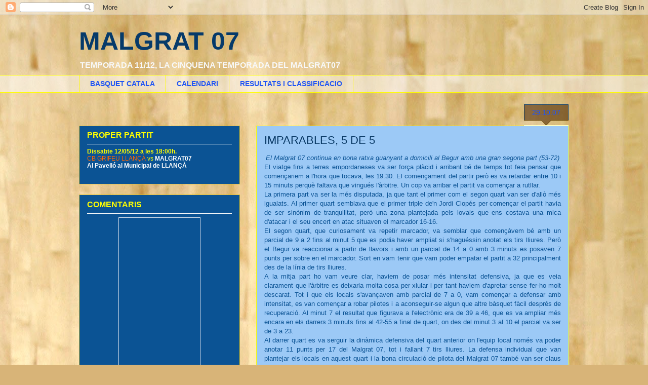

--- FILE ---
content_type: text/html; charset=UTF-8
request_url: https://malgrat07.blogspot.com/2007/10/
body_size: 23159
content:
<!DOCTYPE html>
<html class='v2' dir='ltr' lang='ca'>
<head>
<link href='https://www.blogger.com/static/v1/widgets/335934321-css_bundle_v2.css' rel='stylesheet' type='text/css'/>
<meta content='width=1100' name='viewport'/>
<meta content='text/html; charset=UTF-8' http-equiv='Content-Type'/>
<meta content='blogger' name='generator'/>
<link href='https://malgrat07.blogspot.com/favicon.ico' rel='icon' type='image/x-icon'/>
<link href='http://malgrat07.blogspot.com/2007/10/' rel='canonical'/>
<link rel="alternate" type="application/atom+xml" title="MALGRAT 07 - Atom" href="https://malgrat07.blogspot.com/feeds/posts/default" />
<link rel="alternate" type="application/rss+xml" title="MALGRAT 07 - RSS" href="https://malgrat07.blogspot.com/feeds/posts/default?alt=rss" />
<link rel="service.post" type="application/atom+xml" title="MALGRAT 07 - Atom" href="https://www.blogger.com/feeds/6747466316815307737/posts/default" />
<!--Can't find substitution for tag [blog.ieCssRetrofitLinks]-->
<meta content='http://malgrat07.blogspot.com/2007/10/' property='og:url'/>
<meta content='MALGRAT 07' property='og:title'/>
<meta content='TEMPORADA 11/12, LA CINQUENA TEMPORADA DEL MALGRAT07' property='og:description'/>
<title>MALGRAT 07: d&#8217;octubre 2007</title>
<style id='page-skin-1' type='text/css'><!--
/*
-----------------------------------------------
Blogger Template Style
Name:     Awesome Inc.
Designer: Tina Chen
URL:      tinachen.org
----------------------------------------------- */
/* Content
----------------------------------------------- */
body {
font: normal normal 13px Verdana, Geneva, sans-serif;;
color: #0b5394;
background: #d8b478 url(//themes.googleusercontent.com/image?id=1WepkT3uCqFoIOWMCSX1LDVzrt_A6OtJGClZuGvLAl2MgEgdQTgYyXnXzPah-RVcFby0E) no-repeat fixed top center /* Credit: LUGO (http://www.istockphoto.com/googleimages.php?id=1285523&platform=blogger) */;
}
html body .content-outer {
min-width: 0;
max-width: 100%;
width: 100%;
}
a:link {
text-decoration: none;
color: #d83905;
}
a:visited {
text-decoration: none;
color: #9900ff;
}
a:hover {
text-decoration: underline;
color: #a64d79;
}
.body-fauxcolumn-outer .cap-top {
position: absolute;
z-index: 1;
height: 276px;
width: 100%;
background: transparent none repeat-x scroll top left;
_background-image: none;
}
/* Columns
----------------------------------------------- */
.content-inner {
padding: 0;
}
.header-inner .section {
margin: 0 16px;
}
.tabs-inner .section {
margin: 0 16px;
}
.main-inner {
padding-top: 65px;
}
.main-inner .column-center-inner,
.main-inner .column-left-inner,
.main-inner .column-right-inner {
padding: 0 5px;
}
*+html body .main-inner .column-center-inner {
margin-top: -65px;
}
#layout .main-inner .column-center-inner {
margin-top: 0;
}
/* Header
----------------------------------------------- */
.header-outer {
margin: 0 0 0 0;
background: transparent none repeat scroll 0 0;
}
.Header h1 {
font: normal bold 50px Verdana, Geneva, sans-serif;;
color: #063a6a;
text-shadow: 0 0 -1px #000000;
}
.Header h1 a {
color: #063a6a;
}
.Header .description {
font: normal bold 16px Verdana, Geneva, sans-serif;;
color: #f8f9fa;
}
.header-inner .Header .titlewrapper,
.header-inner .Header .descriptionwrapper {
padding-left: 0;
padding-right: 0;
margin-bottom: 0;
}
.header-inner .Header .titlewrapper {
padding-top: 22px;
}
/* Tabs
----------------------------------------------- */
.tabs-outer {
overflow: hidden;
position: relative;
background: transparent url(//www.blogblog.com/1kt/awesomeinc/tabs_gradient_groovy.png) repeat scroll 0 0;
}
#layout .tabs-outer {
overflow: visible;
}
.tabs-cap-top, .tabs-cap-bottom {
position: absolute;
width: 100%;
border-top: 1px solid #ffff00;
}
.tabs-cap-bottom {
bottom: 0;
}
.tabs-inner .widget li a {
display: inline-block;
margin: 0;
padding: .6em 1.5em;
font: normal bold 14px Verdana, Geneva, sans-serif;;
color: #2055f4;
border-top: 1px solid #ffff00;
border-bottom: 1px solid #ffff00;
border-left: 1px solid #ffff00;
height: 16px;
line-height: 16px;
}
.tabs-inner .widget li:last-child a {
border-right: 1px solid #ffff00;
}
.tabs-inner .widget li.selected a, .tabs-inner .widget li a:hover {
background: #faf8f8 url(//www.blogblog.com/1kt/awesomeinc/tabs_gradient_groovy.png) repeat-x scroll 0 -100px;
color: #ffff00;
}
/* Headings
----------------------------------------------- */
h2 {
font: normal bold 16px Verdana, Geneva, sans-serif;;
color: #ffff00;
}
/* Widgets
----------------------------------------------- */
.main-inner .section {
margin: 0 27px;
padding: 0;
}
.main-inner .column-left-outer,
.main-inner .column-right-outer {
margin-top: 0;
}
#layout .main-inner .column-left-outer,
#layout .main-inner .column-right-outer {
margin-top: 0;
}
.main-inner .column-left-inner,
.main-inner .column-right-inner {
background: transparent none repeat 0 0;
-moz-box-shadow: 0 0 0 rgba(0, 0, 0, .2);
-webkit-box-shadow: 0 0 0 rgba(0, 0, 0, .2);
-goog-ms-box-shadow: 0 0 0 rgba(0, 0, 0, .2);
box-shadow: 0 0 0 rgba(0, 0, 0, .2);
-moz-border-radius: 0;
-webkit-border-radius: 0;
-goog-ms-border-radius: 0;
border-radius: 0;
}
#layout .main-inner .column-left-inner,
#layout .main-inner .column-right-inner {
margin-top: 0;
}
.sidebar .widget {
font: normal normal 12px Verdana, Geneva, sans-serif;;
color: #ffff00;
}
.sidebar .widget a:link {
color: #d83905;
}
.sidebar .widget a:visited {
color: #9900ff;
}
.sidebar .widget a:hover {
color: #a64d79;
}
.sidebar .widget h2 {
text-shadow: 0 0 -1px #000000;
}
.main-inner .widget {
background-color: #0b5394;
border: 1px solid #ddc025;
padding: 0 15px 15px;
margin: 20px -16px;
-moz-box-shadow: 0 0 0 rgba(0, 0, 0, .2);
-webkit-box-shadow: 0 0 0 rgba(0, 0, 0, .2);
-goog-ms-box-shadow: 0 0 0 rgba(0, 0, 0, .2);
box-shadow: 0 0 0 rgba(0, 0, 0, .2);
-moz-border-radius: 0;
-webkit-border-radius: 0;
-goog-ms-border-radius: 0;
border-radius: 0;
}
.main-inner .widget h2 {
margin: 0 -0;
padding: .6em 0 .5em;
border-bottom: 1px solid #fcfcfc;
}
.footer-inner .widget h2 {
padding: 0 0 .4em;
border-bottom: 1px solid #fcfcfc;
}
.main-inner .widget h2 + div, .footer-inner .widget h2 + div {
border-top: 0 solid #ddc025;
padding-top: 0;
}
.main-inner .widget .widget-content {
margin: 0 -0;
padding: 7px 0 0;
}
.main-inner .widget ul, .main-inner .widget #ArchiveList ul.flat {
margin: -0 -15px 0;
padding: 0;
list-style: none;
}
.main-inner .widget #ArchiveList {
margin: -0 0 0;
}
.main-inner .widget ul li, .main-inner .widget #ArchiveList ul.flat li {
padding: .5em 15px;
text-indent: 0;
color: #ffff00;
border-top: 0 solid #ddc025;
border-bottom: 1px solid #fcfcfc;
}
.main-inner .widget #ArchiveList ul li {
padding-top: .25em;
padding-bottom: .25em;
}
.main-inner .widget ul li:first-child, .main-inner .widget #ArchiveList ul.flat li:first-child {
border-top: none;
}
.main-inner .widget ul li:last-child, .main-inner .widget #ArchiveList ul.flat li:last-child {
border-bottom: none;
}
.post-body {
position: relative;
}
.main-inner .widget .post-body ul {
padding: 0 2.5em;
margin: .5em 0;
list-style: disc;
}
.main-inner .widget .post-body ul li {
padding: 0.25em 0;
margin-bottom: .25em;
color: #0b5394;
border: none;
}
.footer-inner .widget ul {
padding: 0;
list-style: none;
}
.widget .zippy {
color: #ffff00;
}
/* Posts
----------------------------------------------- */
body .main-inner .Blog {
padding: 0;
margin-bottom: 1em;
background-color: transparent;
border: none;
-moz-box-shadow: 0 0 0 rgba(0, 0, 0, 0);
-webkit-box-shadow: 0 0 0 rgba(0, 0, 0, 0);
-goog-ms-box-shadow: 0 0 0 rgba(0, 0, 0, 0);
box-shadow: 0 0 0 rgba(0, 0, 0, 0);
}
.main-inner .section:last-child .Blog:last-child {
padding: 0;
margin-bottom: 1em;
}
.main-inner .widget h2.date-header {
margin: 0 -15px 1px;
padding: 0 0 10px 0;
font: normal normal 14px Verdana, Geneva, sans-serif;;
color: #2055f4;
background: transparent url(//www.blogblog.com/1kt/awesomeinc/date_background_groovy.png) repeat-x scroll bottom center;
border-top: 1px solid #063a6a;
border-bottom: 1px solid #fcfcfc;
-moz-border-radius-topleft: 0;
-moz-border-radius-topright: 0;
-webkit-border-top-left-radius: 0;
-webkit-border-top-right-radius: 0;
border-top-left-radius: 0;
border-top-right-radius: 0;
position: absolute;
bottom: 100%;
right: 15px;
text-shadow: 0 0 -1px #000000;
}
.main-inner .widget h2.date-header span {
font: normal normal 14px Verdana, Geneva, sans-serif;;
display: block;
padding: .5em 15px;
border-left: 1px solid #063a6a;
border-right: 1px solid #063a6a;
}
.date-outer {
position: relative;
margin: 65px 0 20px;
padding: 0 15px;
background-color: #9cc9f6;
border: 1px solid #ffff00;
-moz-box-shadow: 0 0 0 rgba(0, 0, 0, .2);
-webkit-box-shadow: 0 0 0 rgba(0, 0, 0, .2);
-goog-ms-box-shadow: 0 0 0 rgba(0, 0, 0, .2);
box-shadow: 0 0 0 rgba(0, 0, 0, .2);
-moz-border-radius: 0;
-webkit-border-radius: 0;
-goog-ms-border-radius: 0;
border-radius: 0;
}
.date-outer:first-child {
margin-top: 0;
}
.date-outer:last-child {
margin-bottom: 20px;
-moz-border-radius-bottomleft: 0;
-moz-border-radius-bottomright: 0;
-webkit-border-bottom-left-radius: 0;
-webkit-border-bottom-right-radius: 0;
-goog-ms-border-bottom-left-radius: 0;
-goog-ms-border-bottom-right-radius: 0;
border-bottom-left-radius: 0;
border-bottom-right-radius: 0;
}
.date-posts {
margin: 0 -0;
padding: 0 0;
clear: both;
}
.post-outer, .inline-ad {
border-top: 1px solid #ffffff;
margin: 0 -0;
padding: 15px 0;
}
.post-outer {
padding-bottom: 10px;
}
.post-outer:first-child {
padding-top: 15px;
border-top: none;
}
.post-outer:last-child, .inline-ad:last-child {
border-bottom: none;
}
.post-body {
position: relative;
}
.post-body img {
padding: 8px;
background: transparent;
border: 1px solid transparent;
-moz-box-shadow: 0 0 0 rgba(0, 0, 0, .2);
-webkit-box-shadow: 0 0 0 rgba(0, 0, 0, .2);
box-shadow: 0 0 0 rgba(0, 0, 0, .2);
-moz-border-radius: 0;
-webkit-border-radius: 0;
border-radius: 0;
}
h3.post-title, h4 {
font: normal normal 22px Verdana, Geneva, sans-serif;;
color: #073763;
}
h3.post-title a {
font: normal normal 22px Verdana, Geneva, sans-serif;;
color: #073763;
}
h3.post-title a:hover {
color: #a64d79;
text-decoration: underline;
}
.post-header {
margin: 0 0 1em;
}
.post-body {
line-height: 1.4;
}
.post-outer h2 {
color: #0b5394;
}
.post-footer {
margin: 1.5em 0 0;
}
#blog-pager {
padding: 15px;
font-size: 120%;
background-color: #9cc9f6;
border: 1px solid #ddc025;
-moz-box-shadow: 0 0 0 rgba(0, 0, 0, .2);
-webkit-box-shadow: 0 0 0 rgba(0, 0, 0, .2);
-goog-ms-box-shadow: 0 0 0 rgba(0, 0, 0, .2);
box-shadow: 0 0 0 rgba(0, 0, 0, .2);
-moz-border-radius: 0;
-webkit-border-radius: 0;
-goog-ms-border-radius: 0;
border-radius: 0;
-moz-border-radius-topleft: 0;
-moz-border-radius-topright: 0;
-webkit-border-top-left-radius: 0;
-webkit-border-top-right-radius: 0;
-goog-ms-border-top-left-radius: 0;
-goog-ms-border-top-right-radius: 0;
border-top-left-radius: 0;
border-top-right-radius-topright: 0;
margin-top: 1em;
}
.blog-feeds, .post-feeds {
margin: 1em 0;
text-align: center;
color: #0b5394;
}
.blog-feeds a, .post-feeds a {
color: #ffffff;
}
.blog-feeds a:visited, .post-feeds a:visited {
color: #ffffff;
}
.blog-feeds a:hover, .post-feeds a:hover {
color: #ffffff;
}
.post-outer .comments {
margin-top: 2em;
}
/* Comments
----------------------------------------------- */
.comments .comments-content .icon.blog-author {
background-repeat: no-repeat;
background-image: url([data-uri]);
}
.comments .comments-content .loadmore a {
border-top: 1px solid #ffff00;
border-bottom: 1px solid #ffff00;
}
.comments .continue {
border-top: 2px solid #ffff00;
}
/* Footer
----------------------------------------------- */
.footer-outer {
margin: -0 0 -1px;
padding: 0 0 0;
color: #0b5394;
overflow: hidden;
}
.footer-fauxborder-left {
border-top: 1px solid #ddc025;
background: #0b5394 none repeat scroll 0 0;
-moz-box-shadow: 0 0 0 rgba(0, 0, 0, .2);
-webkit-box-shadow: 0 0 0 rgba(0, 0, 0, .2);
-goog-ms-box-shadow: 0 0 0 rgba(0, 0, 0, .2);
box-shadow: 0 0 0 rgba(0, 0, 0, .2);
margin: 0 -0;
}
/* Mobile
----------------------------------------------- */
body.mobile {
background-size: 100% auto;
}
.mobile .body-fauxcolumn-outer {
background: transparent none repeat scroll top left;
}
*+html body.mobile .main-inner .column-center-inner {
margin-top: 0;
}
.mobile .main-inner .widget {
padding: 0 0 15px;
}
.mobile .main-inner .widget h2 + div,
.mobile .footer-inner .widget h2 + div {
border-top: none;
padding-top: 0;
}
.mobile .footer-inner .widget h2 {
padding: 0.5em 0;
border-bottom: none;
}
.mobile .main-inner .widget .widget-content {
margin: 0;
padding: 7px 0 0;
}
.mobile .main-inner .widget ul,
.mobile .main-inner .widget #ArchiveList ul.flat {
margin: 0 -15px 0;
}
.mobile .main-inner .widget h2.date-header {
right: 0;
}
.mobile .date-header span {
padding: 0.4em 0;
}
.mobile .date-outer:first-child {
margin-bottom: 0;
border: 1px solid #ffff00;
-moz-border-radius-topleft: 0;
-moz-border-radius-topright: 0;
-webkit-border-top-left-radius: 0;
-webkit-border-top-right-radius: 0;
-goog-ms-border-top-left-radius: 0;
-goog-ms-border-top-right-radius: 0;
border-top-left-radius: 0;
border-top-right-radius: 0;
}
.mobile .date-outer {
border-color: #ffff00;
border-width: 0 1px 1px;
}
.mobile .date-outer:last-child {
margin-bottom: 0;
}
.mobile .main-inner {
padding: 0;
}
.mobile .header-inner .section {
margin: 0;
}
.mobile .post-outer, .mobile .inline-ad {
padding: 5px 0;
}
.mobile .tabs-inner .section {
margin: 0 10px;
}
.mobile .main-inner .widget h2 {
margin: 0;
padding: 0;
}
.mobile .main-inner .widget h2.date-header span {
padding: 0;
}
.mobile .main-inner .widget .widget-content {
margin: 0;
padding: 7px 0 0;
}
.mobile #blog-pager {
border: 1px solid transparent;
background: #0b5394 none repeat scroll 0 0;
}
.mobile .main-inner .column-left-inner,
.mobile .main-inner .column-right-inner {
background: transparent none repeat 0 0;
-moz-box-shadow: none;
-webkit-box-shadow: none;
-goog-ms-box-shadow: none;
box-shadow: none;
}
.mobile .date-posts {
margin: 0;
padding: 0;
}
.mobile .footer-fauxborder-left {
margin: 0;
border-top: inherit;
}
.mobile .main-inner .section:last-child .Blog:last-child {
margin-bottom: 0;
}
.mobile-index-contents {
color: #0b5394;
}
.mobile .mobile-link-button {
background: #d83905 url(//www.blogblog.com/1kt/awesomeinc/tabs_gradient_groovy.png) repeat scroll 0 0;
}
.mobile-link-button a:link, .mobile-link-button a:visited {
color: #4e2800;
}
.mobile .tabs-inner .PageList .widget-content {
background: transparent;
border-top: 1px solid;
border-color: #ffff00;
color: #2055f4;
}
.mobile .tabs-inner .PageList .widget-content .pagelist-arrow {
border-left: 1px solid #ffff00;
}

--></style>
<style id='template-skin-1' type='text/css'><!--
body {
min-width: 1000px;
}
.content-outer, .content-fauxcolumn-outer, .region-inner {
min-width: 1000px;
max-width: 1000px;
_width: 1000px;
}
.main-inner .columns {
padding-left: 350px;
padding-right: 0px;
}
.main-inner .fauxcolumn-center-outer {
left: 350px;
right: 0px;
/* IE6 does not respect left and right together */
_width: expression(this.parentNode.offsetWidth -
parseInt("350px") -
parseInt("0px") + 'px');
}
.main-inner .fauxcolumn-left-outer {
width: 350px;
}
.main-inner .fauxcolumn-right-outer {
width: 0px;
}
.main-inner .column-left-outer {
width: 350px;
right: 100%;
margin-left: -350px;
}
.main-inner .column-right-outer {
width: 0px;
margin-right: -0px;
}
#layout {
min-width: 0;
}
#layout .content-outer {
min-width: 0;
width: 800px;
}
#layout .region-inner {
min-width: 0;
width: auto;
}
body#layout div.add_widget {
padding: 8px;
}
body#layout div.add_widget a {
margin-left: 32px;
}
--></style>
<style>
    body {background-image:url(\/\/themes.googleusercontent.com\/image?id=1WepkT3uCqFoIOWMCSX1LDVzrt_A6OtJGClZuGvLAl2MgEgdQTgYyXnXzPah-RVcFby0E);}
    
@media (max-width: 200px) { body {background-image:url(\/\/themes.googleusercontent.com\/image?id=1WepkT3uCqFoIOWMCSX1LDVzrt_A6OtJGClZuGvLAl2MgEgdQTgYyXnXzPah-RVcFby0E&options=w200);}}
@media (max-width: 400px) and (min-width: 201px) { body {background-image:url(\/\/themes.googleusercontent.com\/image?id=1WepkT3uCqFoIOWMCSX1LDVzrt_A6OtJGClZuGvLAl2MgEgdQTgYyXnXzPah-RVcFby0E&options=w400);}}
@media (max-width: 800px) and (min-width: 401px) { body {background-image:url(\/\/themes.googleusercontent.com\/image?id=1WepkT3uCqFoIOWMCSX1LDVzrt_A6OtJGClZuGvLAl2MgEgdQTgYyXnXzPah-RVcFby0E&options=w800);}}
@media (max-width: 1200px) and (min-width: 801px) { body {background-image:url(\/\/themes.googleusercontent.com\/image?id=1WepkT3uCqFoIOWMCSX1LDVzrt_A6OtJGClZuGvLAl2MgEgdQTgYyXnXzPah-RVcFby0E&options=w1200);}}
/* Last tag covers anything over one higher than the previous max-size cap. */
@media (min-width: 1201px) { body {background-image:url(\/\/themes.googleusercontent.com\/image?id=1WepkT3uCqFoIOWMCSX1LDVzrt_A6OtJGClZuGvLAl2MgEgdQTgYyXnXzPah-RVcFby0E&options=w1600);}}
  </style>
<link href='https://www.blogger.com/dyn-css/authorization.css?targetBlogID=6747466316815307737&amp;zx=1e29cd20-051c-433a-94e7-747c4c0ee4ac' media='none' onload='if(media!=&#39;all&#39;)media=&#39;all&#39;' rel='stylesheet'/><noscript><link href='https://www.blogger.com/dyn-css/authorization.css?targetBlogID=6747466316815307737&amp;zx=1e29cd20-051c-433a-94e7-747c4c0ee4ac' rel='stylesheet'/></noscript>
<meta name='google-adsense-platform-account' content='ca-host-pub-1556223355139109'/>
<meta name='google-adsense-platform-domain' content='blogspot.com'/>

</head>
<body class='loading variant-groovy'>
<div class='navbar section' id='navbar' name='Barra de navegació'><div class='widget Navbar' data-version='1' id='Navbar1'><script type="text/javascript">
    function setAttributeOnload(object, attribute, val) {
      if(window.addEventListener) {
        window.addEventListener('load',
          function(){ object[attribute] = val; }, false);
      } else {
        window.attachEvent('onload', function(){ object[attribute] = val; });
      }
    }
  </script>
<div id="navbar-iframe-container"></div>
<script type="text/javascript" src="https://apis.google.com/js/platform.js"></script>
<script type="text/javascript">
      gapi.load("gapi.iframes:gapi.iframes.style.bubble", function() {
        if (gapi.iframes && gapi.iframes.getContext) {
          gapi.iframes.getContext().openChild({
              url: 'https://www.blogger.com/navbar/6747466316815307737?origin\x3dhttps://malgrat07.blogspot.com',
              where: document.getElementById("navbar-iframe-container"),
              id: "navbar-iframe"
          });
        }
      });
    </script><script type="text/javascript">
(function() {
var script = document.createElement('script');
script.type = 'text/javascript';
script.src = '//pagead2.googlesyndication.com/pagead/js/google_top_exp.js';
var head = document.getElementsByTagName('head')[0];
if (head) {
head.appendChild(script);
}})();
</script>
</div></div>
<div class='body-fauxcolumns'>
<div class='fauxcolumn-outer body-fauxcolumn-outer'>
<div class='cap-top'>
<div class='cap-left'></div>
<div class='cap-right'></div>
</div>
<div class='fauxborder-left'>
<div class='fauxborder-right'></div>
<div class='fauxcolumn-inner'>
</div>
</div>
<div class='cap-bottom'>
<div class='cap-left'></div>
<div class='cap-right'></div>
</div>
</div>
</div>
<div class='content'>
<div class='content-fauxcolumns'>
<div class='fauxcolumn-outer content-fauxcolumn-outer'>
<div class='cap-top'>
<div class='cap-left'></div>
<div class='cap-right'></div>
</div>
<div class='fauxborder-left'>
<div class='fauxborder-right'></div>
<div class='fauxcolumn-inner'>
</div>
</div>
<div class='cap-bottom'>
<div class='cap-left'></div>
<div class='cap-right'></div>
</div>
</div>
</div>
<div class='content-outer'>
<div class='content-cap-top cap-top'>
<div class='cap-left'></div>
<div class='cap-right'></div>
</div>
<div class='fauxborder-left content-fauxborder-left'>
<div class='fauxborder-right content-fauxborder-right'></div>
<div class='content-inner'>
<header>
<div class='header-outer'>
<div class='header-cap-top cap-top'>
<div class='cap-left'></div>
<div class='cap-right'></div>
</div>
<div class='fauxborder-left header-fauxborder-left'>
<div class='fauxborder-right header-fauxborder-right'></div>
<div class='region-inner header-inner'>
<div class='header section' id='header' name='Capçalera'><div class='widget Header' data-version='1' id='Header1'>
<div id='header-inner'>
<div class='titlewrapper'>
<h1 class='title'>
<a href='https://malgrat07.blogspot.com/'>
MALGRAT 07
</a>
</h1>
</div>
<div class='descriptionwrapper'>
<p class='description'><span>TEMPORADA 11/12, LA CINQUENA TEMPORADA DEL MALGRAT07</span></p>
</div>
</div>
</div></div>
</div>
</div>
<div class='header-cap-bottom cap-bottom'>
<div class='cap-left'></div>
<div class='cap-right'></div>
</div>
</div>
</header>
<div class='tabs-outer'>
<div class='tabs-cap-top cap-top'>
<div class='cap-left'></div>
<div class='cap-right'></div>
</div>
<div class='fauxborder-left tabs-fauxborder-left'>
<div class='fauxborder-right tabs-fauxborder-right'></div>
<div class='region-inner tabs-inner'>
<div class='tabs section' id='crosscol' name='Multicolumnes'><div class='widget LinkList' data-version='1' id='LinkList2'>
<div class='widget-content'>
<ul>
<li><a href='http://www.basquetcatala.com/'>BASQUET CATALA</a></li>
<li><a href='http://www.basquetcatala.cat/competicions/calendaris/04730001-3/0'>CALENDARI</a></li>
<li><a href='http://www.basquetcatala.cat/competicions/resultats/04730001-3'>RESULTATS I CLASSIFICACIO</a></li>
</ul>
<div class='clear'></div>
</div>
</div></div>
<div class='tabs no-items section' id='crosscol-overflow' name='Cross-Column 2'></div>
</div>
</div>
<div class='tabs-cap-bottom cap-bottom'>
<div class='cap-left'></div>
<div class='cap-right'></div>
</div>
</div>
<div class='main-outer'>
<div class='main-cap-top cap-top'>
<div class='cap-left'></div>
<div class='cap-right'></div>
</div>
<div class='fauxborder-left main-fauxborder-left'>
<div class='fauxborder-right main-fauxborder-right'></div>
<div class='region-inner main-inner'>
<div class='columns fauxcolumns'>
<div class='fauxcolumn-outer fauxcolumn-center-outer'>
<div class='cap-top'>
<div class='cap-left'></div>
<div class='cap-right'></div>
</div>
<div class='fauxborder-left'>
<div class='fauxborder-right'></div>
<div class='fauxcolumn-inner'>
</div>
</div>
<div class='cap-bottom'>
<div class='cap-left'></div>
<div class='cap-right'></div>
</div>
</div>
<div class='fauxcolumn-outer fauxcolumn-left-outer'>
<div class='cap-top'>
<div class='cap-left'></div>
<div class='cap-right'></div>
</div>
<div class='fauxborder-left'>
<div class='fauxborder-right'></div>
<div class='fauxcolumn-inner'>
</div>
</div>
<div class='cap-bottom'>
<div class='cap-left'></div>
<div class='cap-right'></div>
</div>
</div>
<div class='fauxcolumn-outer fauxcolumn-right-outer'>
<div class='cap-top'>
<div class='cap-left'></div>
<div class='cap-right'></div>
</div>
<div class='fauxborder-left'>
<div class='fauxborder-right'></div>
<div class='fauxcolumn-inner'>
</div>
</div>
<div class='cap-bottom'>
<div class='cap-left'></div>
<div class='cap-right'></div>
</div>
</div>
<!-- corrects IE6 width calculation -->
<div class='columns-inner'>
<div class='column-center-outer'>
<div class='column-center-inner'>
<div class='main section' id='main' name='Principal'><div class='widget Blog' data-version='1' id='Blog1'>
<div class='blog-posts hfeed'>

          <div class="date-outer">
        
<h2 class='date-header'><span>29.10.07</span></h2>

          <div class="date-posts">
        
<div class='post-outer'>
<div class='post hentry uncustomized-post-template' itemprop='blogPost' itemscope='itemscope' itemtype='http://schema.org/BlogPosting'>
<meta content='6747466316815307737' itemprop='blogId'/>
<meta content='650103293043075269' itemprop='postId'/>
<a name='650103293043075269'></a>
<h3 class='post-title entry-title' itemprop='name'>
<a href='https://malgrat07.blogspot.com/2007/10/imparables-5-de-5.html'>IMPARABLES, 5 DE 5</a>
</h3>
<div class='post-header'>
<div class='post-header-line-1'></div>
</div>
<div class='post-body entry-content' id='post-body-650103293043075269' itemprop='description articleBody'>
<div align="center"><em>El Malgrat 07 continua en bona ratxa guanyant a domicili al Begur amb una gran segona part (53-72)</em></div><div align="center"></div><div align="center"></div><div align="justify">El viatge fins a terres empordaneses va ser força plàcid i arribant bé de temps tot feia pensar que començariem a l'hora que tocava, les 19.30. El començament del partir però es va retardar entre 10 i 15 minuts perquè faltava que vingués l'àrbitre. Un cop va arribar el partit va començar a rutllar.</div><div align="justify"> </div><div align="justify"></div><div align="justify"></div><div align="justify">La primera part va ser la més disputada, ja que tant el primer com el segon quart van ser d'allò més igualats. Al primer quart semblava que el primer triple de'n Jordi Clopés per començar el partit havia de ser sinònim de tranquilitat, però una zona plantejada pels lovals que ens costava una mica d'atacar i el seu encert en atac situaven el marcador 16-16. </div><div align="justify"> </div><div align="justify"></div><div align="justify"></div><div align="justify">El segon quart, que curiosament va repetir marcador, va semblar que començàvem bé amb un parcial de 9 a 2 fins al minut 5 que es podia haver ampliat si s'haguéssin anotat els tirs lliures. Però el Begur va reaccionar a partir de llavors i amb un parcial de 14 a 0 amb 3 minuts es posaven 7 punts per sobre en el marcador. Sort en vam tenir que vam poder empatar el partit a 32 principalment des de la línia de tirs lliures.</div><div align="justify"> </div><div align="justify"></div><div align="justify"></div><div align="justify">A la mitja part ho vam veure clar, haviem de posar més intensitat defensiva, ja que es veia clarament que l'àrbitre es deixaria molta cosa per xiular i per tant haviem d'apretar sense fer-ho molt descarat. Tot i que els locals s'avançaven amb parcial de 7 a 0, vam començar a defensar amb intensitat, es van començar a robar pilotes i a aconseguir-se algun que altre bàsquet fàcil després de recuperació. Al minut 7 el resultat que figurava a l'electrònic era de 39 a 46, que es va ampliar més encara en els darrers 3 minuts fins al 42-55 a final de quart, on des del minut 3 al 10 el parcial va ser de 3 a 23.</div><div align="justify"> </div><div align="justify"></div><div align="justify"></div><div align="justify">Al darrer quart es va serguir la dinàmica defensiva del quart anterior on l'equip local només va poder anotar 11 punts per 17 del Malgrat 07, tot i fallant 7 tirs lliures. La defensa individual que van plantejar els locals en aquest quart i la bona circulació de pilota del Malgrat 07 també van ser claus per acabar de posar el resultat en 53-72 al final del partit.</div><div align="justify"> </div><div align="justify"></div><div align="justify"></div><div align="justify">L'anotació del Malgrat 07 es va repartir de la següent manera:</div><div align="justify">Jordi Clopés (24), Francesc Creus (1), Jordi Martí (5), Javi Clopés (3), Enric Escobar (3), David Montes (8), Josep Alarcón (10), Ramon Roig (16) i Eduard Roselló (2).</div><div align="justify">Les baixes del partit van ser Paco i en Jordi Camps per motius respectius.</div><div align="justify"> </div><div align="justify">Per tant el 25% de votants de l'enquesta que creien que sortiriem derrotats a Begur anaven molt errats.</div>
<div style='clear: both;'></div>
</div>
<div class='post-footer'>
<div class='post-footer-line post-footer-line-1'>
<span class='post-author vcard'>
Publicat per
<span class='fn' itemprop='author' itemscope='itemscope' itemtype='http://schema.org/Person'>
<meta content='https://www.blogger.com/profile/01916671153708597448' itemprop='url'/>
<a class='g-profile' href='https://www.blogger.com/profile/01916671153708597448' rel='author' title='author profile'>
<span itemprop='name'>VICEPRESIDENT</span>
</a>
</span>
</span>
<span class='post-timestamp'>
a
<meta content='http://malgrat07.blogspot.com/2007/10/imparables-5-de-5.html' itemprop='url'/>
<a class='timestamp-link' href='https://malgrat07.blogspot.com/2007/10/imparables-5-de-5.html' rel='bookmark' title='permanent link'><abbr class='published' itemprop='datePublished' title='2007-10-29T16:30:00+01:00'>16:30</abbr></a>
</span>
<span class='post-comment-link'>
<a class='comment-link' href='https://www.blogger.com/comment/fullpage/post/6747466316815307737/650103293043075269' onclick='javascript:window.open(this.href, "bloggerPopup", "toolbar=0,location=0,statusbar=1,menubar=0,scrollbars=yes,width=640,height=500"); return false;'>
2 comentaris:
  </a>
</span>
<span class='post-icons'>
<span class='item-control blog-admin pid-1834554388'>
<a href='https://www.blogger.com/post-edit.g?blogID=6747466316815307737&postID=650103293043075269&from=pencil' title='Modificar el missatge'>
<img alt='' class='icon-action' height='18' src='https://resources.blogblog.com/img/icon18_edit_allbkg.gif' width='18'/>
</a>
</span>
</span>
<div class='post-share-buttons goog-inline-block'>
</div>
</div>
<div class='post-footer-line post-footer-line-2'>
<span class='post-labels'>
</span>
</div>
<div class='post-footer-line post-footer-line-3'>
<span class='post-location'>
</span>
</div>
</div>
</div>
</div>

          </div></div>
        

          <div class="date-outer">
        
<h2 class='date-header'><span>26.10.07</span></h2>

          <div class="date-posts">
        
<div class='post-outer'>
<div class='post hentry uncustomized-post-template' itemprop='blogPost' itemscope='itemscope' itemtype='http://schema.org/BlogPosting'>
<meta content='6747466316815307737' itemprop='blogId'/>
<meta content='1756593626026436723' itemprop='postId'/>
<a name='1756593626026436723'></a>
<h3 class='post-title entry-title' itemprop='name'>
<a href='https://malgrat07.blogspot.com/2007/10/enquesta-tancada-i-convocatria.html'>ENQUESTA TANCADA I CONVOCATÒRIA</a>
</h3>
<div class='post-header'>
<div class='post-header-line-1'></div>
</div>
<div class='post-body entry-content' id='post-body-1756593626026436723' itemprop='description articleBody'>
L'enquesta d'aquesta setmana conclou amb un aplastant resultat: un 51% dels votants, els optimistes que en són més de la meitat, creuen que no perdrem cap partit; per contra un 27% dels aficionats i/o jugadors pessimistes del Malgrat 07, creuen que el dissabte al proper desplaçament a Begur l'equip caurà derrotat. Les altres respostes queden dil&#183;uïdes...només un vot encara no deu saber que vam guanyar el partit el diumenge i  pot efectuar un canvi de vot fins que no s'acabi l'enquesta. <br /><br />Aquest dissabte com ja he comentat anteriorment juguem a Begur, a les 19.30 del vespre on es desvelarà qui té raó a l'enquesta de la setmana, esperem que els optimistes!  Així doncs la misiva per als jugadors i "possibles afeccionats que vulguin venir" (Maria i Vivian sabem que sou fixes) és que hem de ser a les 17.15 al punt de trobada habitual abans dels desplaçaments (Àgora).<br /><br />Fins demà a l'entrenament.<br /><br />P.D: Francesc ets un dels pessimistes no? Bé Jordi, bé!!
<div style='clear: both;'></div>
</div>
<div class='post-footer'>
<div class='post-footer-line post-footer-line-1'>
<span class='post-author vcard'>
Publicat per
<span class='fn' itemprop='author' itemscope='itemscope' itemtype='http://schema.org/Person'>
<meta content='https://www.blogger.com/profile/01916671153708597448' itemprop='url'/>
<a class='g-profile' href='https://www.blogger.com/profile/01916671153708597448' rel='author' title='author profile'>
<span itemprop='name'>VICEPRESIDENT</span>
</a>
</span>
</span>
<span class='post-timestamp'>
a
<meta content='http://malgrat07.blogspot.com/2007/10/enquesta-tancada-i-convocatria.html' itemprop='url'/>
<a class='timestamp-link' href='https://malgrat07.blogspot.com/2007/10/enquesta-tancada-i-convocatria.html' rel='bookmark' title='permanent link'><abbr class='published' itemprop='datePublished' title='2007-10-26T01:08:00+02:00'>1:08</abbr></a>
</span>
<span class='post-comment-link'>
<a class='comment-link' href='https://www.blogger.com/comment/fullpage/post/6747466316815307737/1756593626026436723' onclick='javascript:window.open(this.href, "bloggerPopup", "toolbar=0,location=0,statusbar=1,menubar=0,scrollbars=yes,width=640,height=500"); return false;'>
4 comentaris:
  </a>
</span>
<span class='post-icons'>
<span class='item-control blog-admin pid-1834554388'>
<a href='https://www.blogger.com/post-edit.g?blogID=6747466316815307737&postID=1756593626026436723&from=pencil' title='Modificar el missatge'>
<img alt='' class='icon-action' height='18' src='https://resources.blogblog.com/img/icon18_edit_allbkg.gif' width='18'/>
</a>
</span>
</span>
<div class='post-share-buttons goog-inline-block'>
</div>
</div>
<div class='post-footer-line post-footer-line-2'>
<span class='post-labels'>
</span>
</div>
<div class='post-footer-line post-footer-line-3'>
<span class='post-location'>
</span>
</div>
</div>
</div>
</div>

          </div></div>
        

          <div class="date-outer">
        
<h2 class='date-header'><span>21.10.07</span></h2>

          <div class="date-posts">
        
<div class='post-outer'>
<div class='post hentry uncustomized-post-template' itemprop='blogPost' itemscope='itemscope' itemtype='http://schema.org/BlogPosting'>
<meta content='https://blogger.googleusercontent.com/img/b/R29vZ2xl/AVvXsEhd-wTsx7jWT5ikdmmiYoi2E1vMz0Ji83bB9Fc7a9nDUgNwkotUZzjUoSISJf3dfQAd-WhDF5nRv4kpCR4qrbxPaNz8O-8MqHZ6vLKbHl3r7dAPswjjPWQQmFF2OdESeHZDrtzeVTAKTYT0/s320/jordi+futboleros.jpg' itemprop='image_url'/>
<meta content='6747466316815307737' itemprop='blogId'/>
<meta content='2777734683303454927' itemprop='postId'/>
<a name='2777734683303454927'></a>
<h3 class='post-title entry-title' itemprop='name'>
<a href='https://malgrat07.blogspot.com/2007/10/i-la-quarta-arriba-santa-susanna.html'>I LA QUARTA ARRIBA A SANTA SUSANNA</a>
</h3>
<div class='post-header'>
<div class='post-header-line-1'></div>
</div>
<div class='post-body entry-content' id='post-body-2777734683303454927' itemprop='description articleBody'>
<div style="text-align: center;"><span style="font-family: verdana;">A casa, les victòries contundents continuen<br /></span><div style="text-align: justify;"><span style="font-family: verdana;"><br />Partit plàcid en el tercer partit a casa (tot i ser a Santa Susanna) que posen el 4 de 4 a l'apartat de victòries després de derrotar a l'Athletic Silenc per 84 a 46.<br /><br /><a href="https://blogger.googleusercontent.com/img/b/R29vZ2xl/AVvXsEhd-wTsx7jWT5ikdmmiYoi2E1vMz0Ji83bB9Fc7a9nDUgNwkotUZzjUoSISJf3dfQAd-WhDF5nRv4kpCR4qrbxPaNz8O-8MqHZ6vLKbHl3r7dAPswjjPWQQmFF2OdESeHZDrtzeVTAKTYT0/s1600-h/jordi+futboleros.jpg" onblur="try {parent.deselectBloggerImageGracefully();} catch(e) {}"><img alt="" border="0" id="BLOGGER_PHOTO_ID_5124230855457038930" src="https://blogger.googleusercontent.com/img/b/R29vZ2xl/AVvXsEhd-wTsx7jWT5ikdmmiYoi2E1vMz0Ji83bB9Fc7a9nDUgNwkotUZzjUoSISJf3dfQAd-WhDF5nRv4kpCR4qrbxPaNz8O-8MqHZ6vLKbHl3r7dAPswjjPWQQmFF2OdESeHZDrtzeVTAKTYT0/s320/jordi+futboleros.jpg" style="display:block; margin:0px auto 10px; text-align:center;cursor:pointer; cursor:hand;" /></a><br /><br />El partit ha començat sense en David i en Camps a causa d'una enganxada de llençols...han arribat a temps al primer quart. En aquest quart hem començat amb una bona dinàmica aconseguint un parcial 16-8 tot i la zona que plantejaven els visitants. Al final del quart el resultat era de 23-16.<br /><br /><a href="https://blogger.googleusercontent.com/img/b/R29vZ2xl/AVvXsEgQ7LLS_k8wvLm8_4HDSRLRsxnAgFilaSVv1gfaEFNvhmvS2YWwmn-NZicKPTLcxc79UpXvgIyGvsuFb1jWPWg7GAh5JAMNrsPAImZDD-zSc_J0tlNMeJiVJe41NWi33asMx7RnNkYEScz5/s1600-h/irina.jpg" onblur="try {parent.deselectBloggerImageGracefully();} catch(e) {}"><img alt="" border="0" id="BLOGGER_PHOTO_ID_5124231340788343394" src="https://blogger.googleusercontent.com/img/b/R29vZ2xl/AVvXsEgQ7LLS_k8wvLm8_4HDSRLRsxnAgFilaSVv1gfaEFNvhmvS2YWwmn-NZicKPTLcxc79UpXvgIyGvsuFb1jWPWg7GAh5JAMNrsPAImZDD-zSc_J0tlNMeJiVJe41NWi33asMx7RnNkYEScz5/s320/irina.jpg" style="display:block; margin:0px auto 10px; text-align:center;cursor:pointer; cursor:hand;" /></a><br /><br />Segon quart molt productiu on hem intensificat la defensa posant un 30-18 a l'electrònic al minut 5. La intensitat defensiva ha contiunuat, aconseguint situacions de contraatac que deixaven el marcador al descans 42-24.<br /><br />El tercer quart ha seguit l'estela del segon intensificant encara més la defensa i aconseguint més recuperacions de pilota que han provocat que l'Athletic Silenc només fés 3 punts per 23 del Malgrat 07 que deixaven sentenciat el partit amb un 65-27.<br /><br />Darrer quart igualat (19-19) on els locals ja han descuidat minimament la defensa sortint més relaxats provocant la igualtat al marcador en aquest quart. Al final: 84-46<br /><br />L'anotació del Malgrat07 s'ha repartit de la següent manera:<br />Jordi Clopés (8), Jordi Camps (10), Francesc Creus (4), Jordi Martí (2), Javi Clopés (7), Enric Escobar (8), David Montes (12), Josep Alarcón (11), Ramon Roig (20), Paco Pérez (-) i Eduard Roselló (2).<br /><br /><a href="https://blogger.googleusercontent.com/img/b/R29vZ2xl/AVvXsEjVu_hlfvmFFrUC3E5-MWJuhkaeml-ySJYQhJG3i-GH2Mqrr20Sh_dN53IkwTWeDCIo9209gl4tsYB8ih9ZyzdXrbPTu0tZPFLzwqJj0MaO6if1h3w3RF6mDWetj8A2_iauXMe3_SF_9dyf/s1600-h/pinya.jpg" onblur="try {parent.deselectBloggerImageGracefully();} catch(e) {}"><img alt="" border="0" id="BLOGGER_PHOTO_ID_5124231512587035250" src="https://blogger.googleusercontent.com/img/b/R29vZ2xl/AVvXsEjVu_hlfvmFFrUC3E5-MWJuhkaeml-ySJYQhJG3i-GH2Mqrr20Sh_dN53IkwTWeDCIo9209gl4tsYB8ih9ZyzdXrbPTu0tZPFLzwqJj0MaO6if1h3w3RF6mDWetj8A2_iauXMe3_SF_9dyf/s320/pinya.jpg" style="display:block; margin:0px auto 10px; text-align:center;cursor:pointer; cursor:hand;" /></a><br /><br />Des del Malgrat 07 volem donar les gràcies a tota l'afició que ha vingut al matx tot i no ser a Malgrat.<br /></span><span style="font-family: verdana;"></span></div></div>
<div style='clear: both;'></div>
</div>
<div class='post-footer'>
<div class='post-footer-line post-footer-line-1'>
<span class='post-author vcard'>
Publicat per
<span class='fn' itemprop='author' itemscope='itemscope' itemtype='http://schema.org/Person'>
<meta content='https://www.blogger.com/profile/01916671153708597448' itemprop='url'/>
<a class='g-profile' href='https://www.blogger.com/profile/01916671153708597448' rel='author' title='author profile'>
<span itemprop='name'>VICEPRESIDENT</span>
</a>
</span>
</span>
<span class='post-timestamp'>
a
<meta content='http://malgrat07.blogspot.com/2007/10/i-la-quarta-arriba-santa-susanna.html' itemprop='url'/>
<a class='timestamp-link' href='https://malgrat07.blogspot.com/2007/10/i-la-quarta-arriba-santa-susanna.html' rel='bookmark' title='permanent link'><abbr class='published' itemprop='datePublished' title='2007-10-21T19:21:00+02:00'>19:21</abbr></a>
</span>
<span class='post-comment-link'>
<a class='comment-link' href='https://www.blogger.com/comment/fullpage/post/6747466316815307737/2777734683303454927' onclick='javascript:window.open(this.href, "bloggerPopup", "toolbar=0,location=0,statusbar=1,menubar=0,scrollbars=yes,width=640,height=500"); return false;'>
4 comentaris:
  </a>
</span>
<span class='post-icons'>
<span class='item-control blog-admin pid-1834554388'>
<a href='https://www.blogger.com/post-edit.g?blogID=6747466316815307737&postID=2777734683303454927&from=pencil' title='Modificar el missatge'>
<img alt='' class='icon-action' height='18' src='https://resources.blogblog.com/img/icon18_edit_allbkg.gif' width='18'/>
</a>
</span>
</span>
<div class='post-share-buttons goog-inline-block'>
</div>
</div>
<div class='post-footer-line post-footer-line-2'>
<span class='post-labels'>
</span>
</div>
<div class='post-footer-line post-footer-line-3'>
<span class='post-location'>
</span>
</div>
</div>
</div>
</div>

          </div></div>
        

          <div class="date-outer">
        
<h2 class='date-header'><span>18.10.07</span></h2>

          <div class="date-posts">
        
<div class='post-outer'>
<div class='post hentry uncustomized-post-template' itemprop='blogPost' itemscope='itemscope' itemtype='http://schema.org/BlogPosting'>
<meta content='6747466316815307737' itemprop='blogId'/>
<meta content='9171538070769403069' itemprop='postId'/>
<a name='9171538070769403069'></a>
<h3 class='post-title entry-title' itemprop='name'>
<a href='https://malgrat07.blogspot.com/2007/10/matx-i-enquesta.html'>MATX I ENQUESTA</a>
</h3>
<div class='post-header'>
<div class='post-header-line-1'></div>
</div>
<div class='post-body entry-content' id='post-body-9171538070769403069' itemprop='description articleBody'>
<div style="text-align: justify;">Aquesta setmana, per tots aquells que no n'estiguin assabentats, el <span style="font-weight: bold;">Malgrat 07</span> (3-0) disputarà el seu 4t partit i serà a casa contra l'<span style="font-weight: bold;">Athletic Silenc</span> (3-1) en la 5a jornada de lliga, però no ho farem al Pavelló Germans Margall com és de costum, sinó al <span style="font-weight: bold;">Pavelló de Santa Susanna</span> per motius aliens a l'equip. (Coïncidim amb el futbol sala i es veu que tenen prioritat de pavelló, per això aquest canvi...que, per desgràcia nostra i dels nostres espectadors malgratencs, també succeïrà en 2 o 3 jornades més, de les quals ja anirem informant al transcurs de la temporada).<br /><br />Pel que fa als resultats de l'enquesta de la setmana anterior, la gent sembla que s'ha posat d'acord en què si tinguéssim cheerleaders acudiria més públic als nostres partits...no han agradat gaire les demés atrevides propostes com la de que els jugadors anéssin despullats, o que en Paco jugués de base, o les més corrents de posar l'himne o canviar les hores del partit.<br /><br />Per tant, ja sabeu, si alguna noia està interessada en muntar les 07 Girls només ha de fer que avisar. Deixeu un comentari amb les vostres dades i ho estudiarem seriosament.<br /><br />Ja podeu votar a la nova enquesta...que podeu veure a la vostra dreta!!!<br /><br />Per cert...ja teniu números de la loteria de nadal del Malgrat 07??? M'han dit que el 47.995 serà el que cantin "los niños Sant Ildefonso" amb la grossa! Si en voleu demaneu-ne als jugadors que amablement us facilitaràn les participacions, només a 2,5&#8364;!!!<br /><br />I ja per finalitzar, només dir que <span style="font-weight: bold;">us animem</span> a que vingueu a Santa Susanna a <span style="font-weight: bold;">animar</span> l'equip el <span style="font-weight: bold;">diumenge</span>, ja que guanyant a l'Athletic Silenc ens posariem per davant seu a la classificació, amb possibilitats d'assolir el <span style="font-weight: bold;">liderat</span>!!! (L'hora no canvia...a les <span style="font-weight: bold;">12:30h</span>.).<br /></div>
<div style='clear: both;'></div>
</div>
<div class='post-footer'>
<div class='post-footer-line post-footer-line-1'>
<span class='post-author vcard'>
Publicat per
<span class='fn' itemprop='author' itemscope='itemscope' itemtype='http://schema.org/Person'>
<meta content='https://www.blogger.com/profile/01916671153708597448' itemprop='url'/>
<a class='g-profile' href='https://www.blogger.com/profile/01916671153708597448' rel='author' title='author profile'>
<span itemprop='name'>VICEPRESIDENT</span>
</a>
</span>
</span>
<span class='post-timestamp'>
a
<meta content='http://malgrat07.blogspot.com/2007/10/matx-i-enquesta.html' itemprop='url'/>
<a class='timestamp-link' href='https://malgrat07.blogspot.com/2007/10/matx-i-enquesta.html' rel='bookmark' title='permanent link'><abbr class='published' itemprop='datePublished' title='2007-10-18T23:00:00+02:00'>23:00</abbr></a>
</span>
<span class='post-comment-link'>
<a class='comment-link' href='https://www.blogger.com/comment/fullpage/post/6747466316815307737/9171538070769403069' onclick='javascript:window.open(this.href, "bloggerPopup", "toolbar=0,location=0,statusbar=1,menubar=0,scrollbars=yes,width=640,height=500"); return false;'>
Cap comentari:
  </a>
</span>
<span class='post-icons'>
<span class='item-control blog-admin pid-1834554388'>
<a href='https://www.blogger.com/post-edit.g?blogID=6747466316815307737&postID=9171538070769403069&from=pencil' title='Modificar el missatge'>
<img alt='' class='icon-action' height='18' src='https://resources.blogblog.com/img/icon18_edit_allbkg.gif' width='18'/>
</a>
</span>
</span>
<div class='post-share-buttons goog-inline-block'>
</div>
</div>
<div class='post-footer-line post-footer-line-2'>
<span class='post-labels'>
</span>
</div>
<div class='post-footer-line post-footer-line-3'>
<span class='post-location'>
</span>
</div>
</div>
</div>
</div>

          </div></div>
        

          <div class="date-outer">
        
<h2 class='date-header'><span>14.10.07</span></h2>

          <div class="date-posts">
        
<div class='post-outer'>
<div class='post hentry uncustomized-post-template' itemprop='blogPost' itemscope='itemscope' itemtype='http://schema.org/BlogPosting'>
<meta content='6747466316815307737' itemprop='blogId'/>
<meta content='2817291462061092457' itemprop='postId'/>
<a name='2817291462061092457'></a>
<h3 class='post-title entry-title' itemprop='name'>
<a href='https://malgrat07.blogspot.com/2007/10/i-palams-arriba-el-3-de-3.html'>I A PALAMÓS ARRIBA EL 3 DE 3</a>
</h3>
<div class='post-header'>
<div class='post-header-line-1'></div>
</div>
<div class='post-body entry-content' id='post-body-2817291462061092457' itemprop='description articleBody'>
<div style="text-align: center;">Suada victòria a la pròrroga del Malgrat 07 a terres empordaneses (51-57)<br /><div style="text-align: justify;"><br />A la concentració tothom estava relaxat i a punt per anar a conquerir la tercera victòria al municipal de Palamós. Potser massa i tot...després d'1 hora i quart de viatge i de l'apunt còmic de la jornada de preguntar on era el pavelló a un senyor gran a 300 metres de la zona esportiva ja hi erem. El problema és que jugavem a les 20.15 i mitja hora abans acabava de començar un partit o sigui que el nostre partit va començar a les 20.45 / 21.00 aproximadament. (la decisió d'anar a fer la birra abans del partit no va ser gaire encertada)<br /><br />En començar el partit l'equip estava concentrat i amb ganes de fer-ho bé, però les estarracades que anaven caient, l'àrbitre que s'anava fent el suec i el marcador escarrancit es van anar apoderant del partit. Tot i això un primer quart prou solvent...amb en Jordi Clopés tirant del carro (tot i venir de jugar a futbol) 4-15.<br /><br />Al segon quart, el més igualat del partit (12-12) no es va anotar fins al minut 4 deixant que el Palamós fés un parcial de 5-0 i s'apropés al marcador. Malgrat tot es va seguir la dinàmica però no es podia estirar el marcador per errors puntuals que no ajudaven a l'equip. Resultat a la mitja part: 16-27.<br /><br />Al tercer quart el Showboys es va créixer com mai...no havien provat llançaments exteriors i només n'havien convertit un i el míster va creure convenient muntar una zoneta per aviam si podiem agafar més avantatge encara però, 4 triples seus i el nostre negament ofensiu deixaven el partit 31-33.<br /><br />El darrer quart havia de ser el que decidís el matx així que apretant la defensa s'intentava sentenciar el partit però no va ser possible. L'equip local fins i tot es va posar per davant en dues ocasions però amb 46-48 i restant poc van aconseguir anotar i dur el partit a la pròrroga.<br /><br />El míster tenia raó...s'havia d'anotar el primer bàsquet de la pròrroga i així va ser. Això, 5 punts de'n Javi amb triple de 7 metros que dinamitava el partit i una gran defensa en general però concretament de'n Pep sobre el seu director de joc van decantar la balança del partit cap al costat del Malgrat 07.<br /><br />L'anotació del Malgrat 07 es va repartir de la següent manera:<br />Jordi Clopés (17),  Francesc Creus (5), Jordi Martí (4), Javi Clopés (11), Enric Escobar (-), David Montes (1), Josep Alarcón (9), Ramón Roig (2), Paco Pérez (4) i Edu Roselló (4)<br />L'absència del partit la va protagonitzar en Jodri Camps per motius de feina.<br />En Francesc i en David van haver de marxar al 3r quart també per motius de feina.<br /><br />En Jordi Martí va ser sancionat amb una tècnica per tant el codi intern de l'equip el sanciona amb 10 &#8364; que van directes a les arques del club.<br /><br /></div></div>
<div style='clear: both;'></div>
</div>
<div class='post-footer'>
<div class='post-footer-line post-footer-line-1'>
<span class='post-author vcard'>
Publicat per
<span class='fn' itemprop='author' itemscope='itemscope' itemtype='http://schema.org/Person'>
<meta content='https://www.blogger.com/profile/01916671153708597448' itemprop='url'/>
<a class='g-profile' href='https://www.blogger.com/profile/01916671153708597448' rel='author' title='author profile'>
<span itemprop='name'>VICEPRESIDENT</span>
</a>
</span>
</span>
<span class='post-timestamp'>
a
<meta content='http://malgrat07.blogspot.com/2007/10/i-palams-arriba-el-3-de-3.html' itemprop='url'/>
<a class='timestamp-link' href='https://malgrat07.blogspot.com/2007/10/i-palams-arriba-el-3-de-3.html' rel='bookmark' title='permanent link'><abbr class='published' itemprop='datePublished' title='2007-10-14T17:36:00+02:00'>17:36</abbr></a>
</span>
<span class='post-comment-link'>
<a class='comment-link' href='https://www.blogger.com/comment/fullpage/post/6747466316815307737/2817291462061092457' onclick='javascript:window.open(this.href, "bloggerPopup", "toolbar=0,location=0,statusbar=1,menubar=0,scrollbars=yes,width=640,height=500"); return false;'>
4 comentaris:
  </a>
</span>
<span class='post-icons'>
<span class='item-control blog-admin pid-1834554388'>
<a href='https://www.blogger.com/post-edit.g?blogID=6747466316815307737&postID=2817291462061092457&from=pencil' title='Modificar el missatge'>
<img alt='' class='icon-action' height='18' src='https://resources.blogblog.com/img/icon18_edit_allbkg.gif' width='18'/>
</a>
</span>
</span>
<div class='post-share-buttons goog-inline-block'>
</div>
</div>
<div class='post-footer-line post-footer-line-2'>
<span class='post-labels'>
</span>
</div>
<div class='post-footer-line post-footer-line-3'>
<span class='post-location'>
</span>
</div>
</div>
</div>
</div>

          </div></div>
        

          <div class="date-outer">
        
<h2 class='date-header'><span>10.10.07</span></h2>

          <div class="date-posts">
        
<div class='post-outer'>
<div class='post hentry uncustomized-post-template' itemprop='blogPost' itemscope='itemscope' itemtype='http://schema.org/BlogPosting'>
<meta content='6747466316815307737' itemprop='blogId'/>
<meta content='5126947389865743167' itemprop='postId'/>
<a name='5126947389865743167'></a>
<h3 class='post-title entry-title' itemprop='name'>
<a href='https://malgrat07.blogspot.com/2007/10/no-ha-pogut-ser.html'>NO HA POGUT SER...</a>
</h3>
<div class='post-header'>
<div class='post-header-line-1'></div>
</div>
<div class='post-body entry-content' id='post-body-5126947389865743167' itemprop='description articleBody'>
<div style="text-align: justify;">Finalment dissabte el partit serà a les 20:15 a Palamós en front al Showboys, com està disposat als horaris oficials, en vers de a les 16:00 com haviem acordat els dos equips. La Federació ha denegat l'opció del canvi d'horari i, per tant, es jugarà a l'hora prevista des del principi i no a l'hora que el Showboys Palamós ens havia proposat i tant fantàsticament ens anava a ambdós.<br /><br />Aleshores, finalment i per a desgràcia d'alguns que en tenien moltes ganes, no hi haurà dinar de germanor del club a Palamós. La convocatòria passa a ser així, a les 18:00 a l'Àgora...sigueu puntuals!!!<br /><br />Si algú te alguna observació que ho faci saber. Salut!<br /></div>
<div style='clear: both;'></div>
</div>
<div class='post-footer'>
<div class='post-footer-line post-footer-line-1'>
<span class='post-author vcard'>
Publicat per
<span class='fn' itemprop='author' itemscope='itemscope' itemtype='http://schema.org/Person'>
<meta content='https://www.blogger.com/profile/01916671153708597448' itemprop='url'/>
<a class='g-profile' href='https://www.blogger.com/profile/01916671153708597448' rel='author' title='author profile'>
<span itemprop='name'>VICEPRESIDENT</span>
</a>
</span>
</span>
<span class='post-timestamp'>
a
<meta content='http://malgrat07.blogspot.com/2007/10/no-ha-pogut-ser.html' itemprop='url'/>
<a class='timestamp-link' href='https://malgrat07.blogspot.com/2007/10/no-ha-pogut-ser.html' rel='bookmark' title='permanent link'><abbr class='published' itemprop='datePublished' title='2007-10-10T11:52:00+02:00'>11:52</abbr></a>
</span>
<span class='post-comment-link'>
<a class='comment-link' href='https://www.blogger.com/comment/fullpage/post/6747466316815307737/5126947389865743167' onclick='javascript:window.open(this.href, "bloggerPopup", "toolbar=0,location=0,statusbar=1,menubar=0,scrollbars=yes,width=640,height=500"); return false;'>
Cap comentari:
  </a>
</span>
<span class='post-icons'>
<span class='item-control blog-admin pid-1834554388'>
<a href='https://www.blogger.com/post-edit.g?blogID=6747466316815307737&postID=5126947389865743167&from=pencil' title='Modificar el missatge'>
<img alt='' class='icon-action' height='18' src='https://resources.blogblog.com/img/icon18_edit_allbkg.gif' width='18'/>
</a>
</span>
</span>
<div class='post-share-buttons goog-inline-block'>
</div>
</div>
<div class='post-footer-line post-footer-line-2'>
<span class='post-labels'>
</span>
</div>
<div class='post-footer-line post-footer-line-3'>
<span class='post-location'>
</span>
</div>
</div>
</div>
</div>

          </div></div>
        

          <div class="date-outer">
        
<h2 class='date-header'><span>7.10.07</span></h2>

          <div class="date-posts">
        
<div class='post-outer'>
<div class='post hentry uncustomized-post-template' itemprop='blogPost' itemscope='itemscope' itemtype='http://schema.org/BlogPosting'>
<meta content='https://blogger.googleusercontent.com/img/b/R29vZ2xl/AVvXsEgaZj2tPv-g5jX1TEYDRZdEhttr7-tFUyaThwimFFvDpuSlABE9GcUWIWfDwBGe8xRS0uXctqA90H-kLp69ZnLbs3pPXMCTSz4SIXlBP7Z4IPXzEiBpmdcyD7Ja0F_tol4eq-n8ku465yUR/s320/7.JPG' itemprop='image_url'/>
<meta content='6747466316815307737' itemprop='blogId'/>
<meta content='2373554285835540992' itemprop='postId'/>
<a name='2373554285835540992'></a>
<h3 class='post-title entry-title' itemprop='name'>
<a href='https://malgrat07.blogspot.com/2007/10/2n-partit-2a-victria.html'>2N PARTIT, 2A VICTÒRIA</a>
</h3>
<div class='post-header'>
<div class='post-header-line-1'></div>
</div>
<div class='post-body entry-content' id='post-body-2373554285835540992' itemprop='description articleBody'>
<div style="text-align: center;">Victòria contundent del Malgrat 07 per 93-47.<br /></div><br /><div style="text-align: justify;">Ni mitja entrada al Germans Margall Arena per presenciar el segon partit del Malgrat07, en front el C.B. Riudarenes en la tercera jornada de lliga, segurament faltaven els que s'imaginen el partit des del llit.<br /><br />Just començar el partit ja s'ha pogut observar la zona defensiva del Riudarenes que ha plantejat problemes els primers 4 minuts de joc on guanyaven els visitants per 6-7. Tot i això els locals s'avançaven amb un parcial d'11-0 per anar al descans entre quarts amb 17-7.<br /><br /><div style="text-align: center;"><a href="https://blogger.googleusercontent.com/img/b/R29vZ2xl/AVvXsEgaZj2tPv-g5jX1TEYDRZdEhttr7-tFUyaThwimFFvDpuSlABE9GcUWIWfDwBGe8xRS0uXctqA90H-kLp69ZnLbs3pPXMCTSz4SIXlBP7Z4IPXzEiBpmdcyD7Ja0F_tol4eq-n8ku465yUR/s1600-h/7.JPG" onblur="try {parent.deselectBloggerImageGracefully();} catch(e) {}"><img alt="" border="0" id="BLOGGER_PHOTO_ID_5118709438774829602" src="https://blogger.googleusercontent.com/img/b/R29vZ2xl/AVvXsEgaZj2tPv-g5jX1TEYDRZdEhttr7-tFUyaThwimFFvDpuSlABE9GcUWIWfDwBGe8xRS0uXctqA90H-kLp69ZnLbs3pPXMCTSz4SIXlBP7Z4IPXzEiBpmdcyD7Ja0F_tol4eq-n8ku465yUR/s320/7.JPG" style="margin: 0px auto 10px; display: block; text-align: center; cursor: pointer;" /></a><span style="font-size:78%;">Temps mort durant el transcurs del partit.</span><br /><br /></div>El segon quart ha estat el més apretat de tots, hem començat molt forts continuant el parcial amb el qual haviem deixat el 1r quart, eixamplant-lo fins al 19-0. Després de dos triples de'n Pep i en Javi respectivament ens posavem 34-16 al minut 8, però el Riudarenes amb un parcial de 0-7 en els darrers dos minuts de quart han deixat el marcador a la mitja part 34-23.<br /><br />Tercer quart impressionant!!! La defensa ha augmentat, el ritme de joc ha crescut considerablement, després de cada rebot defensiu hi havia contraatac que no deixava muntar la zona visitant i un Jordi Camps estelar (MVP del partit) han estat la combinació perfecte per deixar el marcador parcial del quart amb 35-4!!! El resultat al final d'aquest quart 69-27.<br /><br /><br /><div style="text-align: center;"><a href="https://blogger.googleusercontent.com/img/b/R29vZ2xl/AVvXsEifYdRnTOncKl23DUAcJI_hX_Ickr6WU0rmxLTAjlQg_ivznvprsBinqi6V-1WZ0k2KltvIMppummMDFxkCdhsesiySXhu3Z_TZzaCf-9Y23VblerYU_ADwz_iDIczCMtVRQ-Qj6tqdn_jo/s1600-h/6.JPG" onblur="try {parent.deselectBloggerImageGracefully();} catch(e) {}"><img alt="" border="0" id="BLOGGER_PHOTO_ID_5118709619163456050" src="https://blogger.googleusercontent.com/img/b/R29vZ2xl/AVvXsEifYdRnTOncKl23DUAcJI_hX_Ickr6WU0rmxLTAjlQg_ivznvprsBinqi6V-1WZ0k2KltvIMppummMDFxkCdhsesiySXhu3Z_TZzaCf-9Y23VblerYU_ADwz_iDIczCMtVRQ-Qj6tqdn_jo/s320/6.JPG" style="margin: 0px auto 10px; display: block; text-align: center; cursor: pointer;" /></a><span style="font-size:78%;">En Jordi Camps entrant a cistella.<br /><br /></span></div>El darrer quart s'ha intentat seguir la dinàmica del tercer, però clar, podeu comprendre que és molt difícil igualar certes coses. Tot i això s'ha jugat amb més soltura que en els dos primers i encara que s'hagi descuidat la defensa una mica, la feina ja estava feta. El resultat dinal 93-47.<br /><br /><div style="text-align: center;"><a href="https://blogger.googleusercontent.com/img/b/R29vZ2xl/AVvXsEhXceO9pIbldqEjXmCIlRmXiq3KVCKrxLyRaiBsHlY7jUtJ0VSrO7xRaXZI3YFM4pLt5Jh8P5SW5eUijIQJYQspK6VaiZiBJzvN_u7ysZEHEkt_e1PnMhlrWyp24b1w7_to_j9BJ1l-KdPJ/s1600-h/9.JPG" onblur="try {parent.deselectBloggerImageGracefully();} catch(e) {}"><img alt="" border="0" id="BLOGGER_PHOTO_ID_5118708807414637074" src="https://blogger.googleusercontent.com/img/b/R29vZ2xl/AVvXsEhXceO9pIbldqEjXmCIlRmXiq3KVCKrxLyRaiBsHlY7jUtJ0VSrO7xRaXZI3YFM4pLt5Jh8P5SW5eUijIQJYQspK6VaiZiBJzvN_u7ysZEHEkt_e1PnMhlrWyp24b1w7_to_j9BJ1l-KdPJ/s320/9.JPG" style="margin: 0px auto 10px; display: block; text-align: center; cursor: pointer;" /></a><span style="font-size:78%;">Després del matx, donant les gràcies a l'afició.</span><br /><span style="font-size:78%;"><br /></span></div>L'anotació del Malgrat 07 ha estat repartida de la següent manera:<br />Jordi Clopés (12), Jordi Camps (20), Francesc Creus (6), Jordi Martí (5), Javi Clopés (9), Enric Escobar (7), David Montes (8), Josep Alarcón (12), Ramon Roig (12), Edu Roselló (2).<br />(En Paco ha decidit no jugar avui i desenvolupar la seva altra faceta de míster)<br /><br />Des del Malgrat 07 volem donar les gràcies a en Mario i en David que ens han vingut a fer de taula, a tots els assistents al partit i a la Vivian que a part de ser supporter incondicional i presidenta honorífica també fa de fotògrafa. GRÀCIES!<br /></div>
<div style='clear: both;'></div>
</div>
<div class='post-footer'>
<div class='post-footer-line post-footer-line-1'>
<span class='post-author vcard'>
Publicat per
<span class='fn' itemprop='author' itemscope='itemscope' itemtype='http://schema.org/Person'>
<meta content='https://www.blogger.com/profile/01916671153708597448' itemprop='url'/>
<a class='g-profile' href='https://www.blogger.com/profile/01916671153708597448' rel='author' title='author profile'>
<span itemprop='name'>VICEPRESIDENT</span>
</a>
</span>
</span>
<span class='post-timestamp'>
a
<meta content='http://malgrat07.blogspot.com/2007/10/2n-partit-2a-victria.html' itemprop='url'/>
<a class='timestamp-link' href='https://malgrat07.blogspot.com/2007/10/2n-partit-2a-victria.html' rel='bookmark' title='permanent link'><abbr class='published' itemprop='datePublished' title='2007-10-07T19:15:00+02:00'>19:15</abbr></a>
</span>
<span class='post-comment-link'>
<a class='comment-link' href='https://www.blogger.com/comment/fullpage/post/6747466316815307737/2373554285835540992' onclick='javascript:window.open(this.href, "bloggerPopup", "toolbar=0,location=0,statusbar=1,menubar=0,scrollbars=yes,width=640,height=500"); return false;'>
2 comentaris:
  </a>
</span>
<span class='post-icons'>
<span class='item-control blog-admin pid-1834554388'>
<a href='https://www.blogger.com/post-edit.g?blogID=6747466316815307737&postID=2373554285835540992&from=pencil' title='Modificar el missatge'>
<img alt='' class='icon-action' height='18' src='https://resources.blogblog.com/img/icon18_edit_allbkg.gif' width='18'/>
</a>
</span>
</span>
<div class='post-share-buttons goog-inline-block'>
</div>
</div>
<div class='post-footer-line post-footer-line-2'>
<span class='post-labels'>
</span>
</div>
<div class='post-footer-line post-footer-line-3'>
<span class='post-location'>
</span>
</div>
</div>
</div>
</div>

          </div></div>
        

          <div class="date-outer">
        
<h2 class='date-header'><span>4.10.07</span></h2>

          <div class="date-posts">
        
<div class='post-outer'>
<div class='post hentry uncustomized-post-template' itemprop='blogPost' itemscope='itemscope' itemtype='http://schema.org/BlogPosting'>
<meta content='https://blogger.googleusercontent.com/img/b/R29vZ2xl/AVvXsEgnDKodpXMCdjXu3lqEOt8PxgGTiXPwip5KF9QJvryX4wcYCP-jq-KZSYbh-a2WH-1MYZ1_5QA76XPmFYdmSI71bv-4j0tcCUqyxtJzLT2EcR2NLUEzwrw_o8f68AGb5vl3b5hMUGyauBFQ/s320/07.jpg' itemprop='image_url'/>
<meta content='6747466316815307737' itemprop='blogId'/>
<meta content='5178888439210712916' itemprop='postId'/>
<a name='5178888439210712916'></a>
<h3 class='post-title entry-title' itemprop='name'>
<a href='https://malgrat07.blogspot.com/2007/10/recordatori-diumenge-1230.html'>RECORDATORI: DIUMENGE 12.30</a>
</h3>
<div class='post-header'>
<div class='post-header-line-1'></div>
</div>
<div class='post-body entry-content' id='post-body-5178888439210712916' itemprop='description articleBody'>
<div style="text-align: justify;">Recordem a tothom que aquest <span style="font-weight: bold;">diumenge</span> tornem a l'activitat després de la jornada de descans i ho fem a casa davant el C.B.Riudarenes. Us esperem a tots i totes a les <span style="font-weight: bold;">12.30</span> al <span style="font-weight: bold;">Pavelló Germans Margall.<br /><br /></span><div style="text-align: center;"><a href="https://blogger.googleusercontent.com/img/b/R29vZ2xl/AVvXsEgnDKodpXMCdjXu3lqEOt8PxgGTiXPwip5KF9QJvryX4wcYCP-jq-KZSYbh-a2WH-1MYZ1_5QA76XPmFYdmSI71bv-4j0tcCUqyxtJzLT2EcR2NLUEzwrw_o8f68AGb5vl3b5hMUGyauBFQ/s1600-h/07.jpg" onblur="try {parent.deselectBloggerImageGracefully();} catch(e) {}"><img alt="" border="0" id="BLOGGER_PHOTO_ID_5117533871866176002" src="https://blogger.googleusercontent.com/img/b/R29vZ2xl/AVvXsEgnDKodpXMCdjXu3lqEOt8PxgGTiXPwip5KF9QJvryX4wcYCP-jq-KZSYbh-a2WH-1MYZ1_5QA76XPmFYdmSI71bv-4j0tcCUqyxtJzLT2EcR2NLUEzwrw_o8f68AGb5vl3b5hMUGyauBFQ/s320/07.jpg" style="margin: 0px auto 10px; display: block; text-align: center; cursor: pointer;" /></a><span style="font-size:78%;">El Malgrat 07 fent pinya</span><br /><br /><div style="text-align: justify;"><br /></div></div></div>
<div style='clear: both;'></div>
</div>
<div class='post-footer'>
<div class='post-footer-line post-footer-line-1'>
<span class='post-author vcard'>
Publicat per
<span class='fn' itemprop='author' itemscope='itemscope' itemtype='http://schema.org/Person'>
<meta content='https://www.blogger.com/profile/01916671153708597448' itemprop='url'/>
<a class='g-profile' href='https://www.blogger.com/profile/01916671153708597448' rel='author' title='author profile'>
<span itemprop='name'>VICEPRESIDENT</span>
</a>
</span>
</span>
<span class='post-timestamp'>
a
<meta content='http://malgrat07.blogspot.com/2007/10/recordatori-diumenge-1230.html' itemprop='url'/>
<a class='timestamp-link' href='https://malgrat07.blogspot.com/2007/10/recordatori-diumenge-1230.html' rel='bookmark' title='permanent link'><abbr class='published' itemprop='datePublished' title='2007-10-04T19:18:00+02:00'>19:18</abbr></a>
</span>
<span class='post-comment-link'>
<a class='comment-link' href='https://www.blogger.com/comment/fullpage/post/6747466316815307737/5178888439210712916' onclick='javascript:window.open(this.href, "bloggerPopup", "toolbar=0,location=0,statusbar=1,menubar=0,scrollbars=yes,width=640,height=500"); return false;'>
1 comentari:
  </a>
</span>
<span class='post-icons'>
<span class='item-control blog-admin pid-1834554388'>
<a href='https://www.blogger.com/post-edit.g?blogID=6747466316815307737&postID=5178888439210712916&from=pencil' title='Modificar el missatge'>
<img alt='' class='icon-action' height='18' src='https://resources.blogblog.com/img/icon18_edit_allbkg.gif' width='18'/>
</a>
</span>
</span>
<div class='post-share-buttons goog-inline-block'>
</div>
</div>
<div class='post-footer-line post-footer-line-2'>
<span class='post-labels'>
</span>
</div>
<div class='post-footer-line post-footer-line-3'>
<span class='post-location'>
</span>
</div>
</div>
</div>
</div>

        </div></div>
      
</div>
<div class='blog-pager' id='blog-pager'>
<span id='blog-pager-newer-link'>
<a class='blog-pager-newer-link' href='https://malgrat07.blogspot.com/search?updated-max=2007-12-17T21:07:00%2B01:00&amp;max-results=7&amp;reverse-paginate=true' id='Blog1_blog-pager-newer-link' title='Missatges més recents'>Missatges més recents</a>
</span>
<span id='blog-pager-older-link'>
<a class='blog-pager-older-link' href='https://malgrat07.blogspot.com/search?updated-max=2007-10-04T19:18:00%2B02:00&amp;max-results=7' id='Blog1_blog-pager-older-link' title='Missatges més antics'>Missatges més antics</a>
</span>
<a class='home-link' href='https://malgrat07.blogspot.com/'>Inici</a>
</div>
<div class='clear'></div>
<div class='blog-feeds'>
<div class='feed-links'>
Subscriure's a:
<a class='feed-link' href='https://malgrat07.blogspot.com/feeds/posts/default' target='_blank' type='application/atom+xml'>Comentaris (Atom)</a>
</div>
</div>
</div></div>
</div>
</div>
<div class='column-left-outer'>
<div class='column-left-inner'>
<aside>
<div class='sidebar section' id='sidebar-left-1'><div class='widget Text' data-version='1' id='Text3'>
<h2 class='title'>PROPER PARTIT</h2>
<div class='widget-content'>
<span style="color: rgb(255, 255, 0); font-weight: bold;">Dissabte 12</span><span style="color: rgb(255, 255, 0); font-weight: bold;">/05/12 </span><span style="color: rgb(255, 255, 0); font-weight: bold;"> a les 18:00h.</span><span style="color: rgb(255, 153, 0);"><br/></span><span style="color: rgb(255, 255, 255);"><strong></strong></span><span style="color: rgb(255, 255, 255);"><strong></strong></span> <span style="color: rgb(255, 255, 255);"><strong></strong></span><span style="color: rgb(255, 255, 255);"><strong></strong></span><span style="color: rgb(255, 102, 0);">CB GRIFEU LLANÇÀ </span><span style="color: rgb(255, 255, 255);"><strong> </strong></span>vs <span style="color: rgb(255, 255, 255);"><strong>MALGRAT07</strong></span><span style="color: rgb(255, 255, 0); font-weight: bold;"><span style="color: rgb(255, 255, 255);"><br/>Al Pavelló al Municipal de LLANÇÀ<br/></span></span><span style="color: rgb(255, 255, 0); font-weight: bold;"></span><br/>
</div>
<div class='clear'></div>
</div><div class='widget HTML' data-version='1' id='HTML2'>
<h2 class='title'>COMENTARIS</h2>
<div class='widget-content'>
<!-- BEGIN CBOX - www.cbox.ws -->
<div id="cboxdiv" align="center">
<iframe frameborder="0" marginheight="2" marginwidth="2" height="305" src="http://www3.cbox.ws/box/?boxid=2739418&amp;boxtag=3604&amp;sec=main" id="cboxmain" scrolling="auto" style="border:#DBE2ED 1px solid;" width="160" allowtransparency="yes" name="cboxmain"></iframe><br/>
<iframe frameborder="0" marginheight="2" marginwidth="2" height="75" src="http://www3.cbox.ws/box/?boxid=2739418&amp;boxtag=3604&amp;sec=form" id="cboxform" scrolling="no" style="border:#DBE2ED 1px solid;border-top:0px" width="160" allowtransparency="yes" name="cboxform"></iframe>
</div>
<!-- END CBOX -->
</div>
<div class='clear'></div>
</div><div class='widget BlogSearch' data-version='1' id='BlogSearch1'>
<h2 class='title'>Cercar en aquest blog</h2>
<div class='widget-content'>
<div id='BlogSearch1_form'>
<form action='https://malgrat07.blogspot.com/search' class='gsc-search-box' target='_top'>
<table cellpadding='0' cellspacing='0' class='gsc-search-box'>
<tbody>
<tr>
<td class='gsc-input'>
<input autocomplete='off' class='gsc-input' name='q' size='10' title='search' type='text' value=''/>
</td>
<td class='gsc-search-button'>
<input class='gsc-search-button' title='search' type='submit' value='Cerca'/>
</td>
</tr>
</tbody>
</table>
</form>
</div>
</div>
<div class='clear'></div>
</div><div class='widget HTML' data-version='1' id='HTML1'>
<h2 class='title'>VISITES</h2>
<div class='widget-content'>
<!-- http://contadores.miarroba.com  -->
<script src="//contadores.miarroba.com/ver.php?id=550350" type="text/javascript"></script>
<!-- http://contadores.miarroba.com  -->
</div>
<div class='clear'></div>
</div><div class='widget Image' data-version='1' id='Image1'>
<div class='widget-content'>
<a href='http://www.escobarsl.com/'>
<img alt='' height='150' id='Image1_img' src='//4.bp.blogspot.com/_xerJn1OPX74/SSvoZ3NLLrI/AAAAAAAAAK0/STuCOKU_5gY/S1600-R/Marca+ESCOBAR2.jpg' width='250'/>
</a>
<br/>
</div>
<div class='clear'></div>
</div><div class='widget Image' data-version='1' id='Image2'>
<div class='widget-content'>
<img alt='' height='148' id='Image2_img' src='https://blogger.googleusercontent.com/img/b/R29vZ2xl/AVvXsEj0SYSUzX2WEB2yCCxA3Fz12USgpkLX0XF_UzbTdrRlArkSfd6JxPyB3KvxGny-0XNHQuc8bpU6WRulaq3C0a3L0x3yffBnvm_SWKbzRf1JyBtfYgJZCBQsZ6ZP5JZQPlzFeHcq2SvcS1Bu/s227/noctua.jpg' width='227'/>
<br/>
</div>
<div class='clear'></div>
</div><div class='widget Image' data-version='1' id='Image3'>
<div class='widget-content'>
<a href='http://www.pickandroll.es'>
<img alt='' height='62' id='Image3_img' src='//3.bp.blogspot.com/_xerJn1OPX74/SWUE_gMthUI/AAAAAAAAAK8/YDGT20GuY00/S227/logo+jpg.jpg' width='150'/>
</a>
<br/>
</div>
<div class='clear'></div>
</div><div class='widget TextList' data-version='1' id='TextList1'>
<h2>LA PLANTILLA 11-12</h2>
<div class='widget-content'>
<ul>
<li>4 - JORDI CLOPÉS</li>
<li>6 - QUIRZE CABRÉ</li>
<li>7 - FRANCESC CREUS</li>
<li>8 - JORDI MARTÍ</li>
<li>9 - JAVI CLOPÉS</li>
<li>10 - ENRIC ESCOBAR</li>
<li>11 - DAVID MONTES</li>
<li>13 - SERGI ESTRUCH</li>
<li>14 - JAVI SAUCEDO</li>
<li>15 - ORIOL CARBONELL</li>
<li>18 - PACO PÉREZ</li>
<li>19 - EDUARD ROSELLÓ</li>
<li>D. EQUIP/ESTADISTA: BRIAN GOMIS</li>
<li>D. EQUIP/CAMP: GERARDO PICARELLI</li>
</ul>
<div class='clear'></div>
</div>
</div><div class='widget Feed' data-version='1' id='Feed1'>
<h2>2contra1</h2>
<div class='widget-content' id='Feed1_feedItemListDisplay'>
<span style='filter: alpha(25); opacity: 0.25;'>
<a href='http://blogs.mundodeportivo.es/2contra1/feed/rss/'>S'està carregant...</a>
</span>
</div>
<div class='clear'></div>
</div><div class='widget LinkList' data-version='1' id='LinkList1'>
<h2>LINKS</h2>
<div class='widget-content'>
<ul>
<li><a href='http://www.acb.com/'>ACB</a></li>
<li><a href='http://acbtv.acb.com/'>ACB.TV</a></li>
<li><a href='http://www.basquetcatala.com/'>BASQUET CATALÀ</a></li>
<li><a href='http://blogs.mundodeportivo.es/2contra1/'>BLOG 2 CONTRA 1</a></li>
<li><a href='http://www.cbcalellac.blogspot.com/'>C.B. CALELLA C</a></li>
<li><a href='http://basquetverges.blogspot.com/'>C.B.VERGES</a></li>
<li><a href='http://www.basquetcatala.cat/competicions/calendaris/04730001-3/0'>CALENDARI</a></li>
<li><a href='http://www.cyberdunk.com/'>CYBERDUNK</a></li>
<li><a href='http://www.euroleague.net/'>EUROLEAGUE</a></li>
<li><a href='http://kikiendinamarca.blogspot.es/'>KIKI'S DENMARK ADVENTURE</a></li>
<li><a href='http://www.nba.com/'>NBA</a></li>
<li><a href='http://nbapress.blogspot.com/'>NBA PRESS</a></li>
<li><a href='http://www.basquetcatala.cat/competicions/resultats/04730001-3'>RESULTATS</a></li>
<li><a href='http://www.vilanovadepalafolls.blogspot.com/'>VILANOVA DE PALAFOLLS</a></li>
</ul>
<div class='clear'></div>
</div>
</div><div class='widget Followers' data-version='1' id='Followers1'>
<h2 class='title'>Seguidors</h2>
<div class='widget-content'>
<div id='Followers1-wrapper'>
<div style='margin-right:2px;'>
<div><script type="text/javascript" src="https://apis.google.com/js/platform.js"></script>
<div id="followers-iframe-container"></div>
<script type="text/javascript">
    window.followersIframe = null;
    function followersIframeOpen(url) {
      gapi.load("gapi.iframes", function() {
        if (gapi.iframes && gapi.iframes.getContext) {
          window.followersIframe = gapi.iframes.getContext().openChild({
            url: url,
            where: document.getElementById("followers-iframe-container"),
            messageHandlersFilter: gapi.iframes.CROSS_ORIGIN_IFRAMES_FILTER,
            messageHandlers: {
              '_ready': function(obj) {
                window.followersIframe.getIframeEl().height = obj.height;
              },
              'reset': function() {
                window.followersIframe.close();
                followersIframeOpen("https://www.blogger.com/followers/frame/6747466316815307737?colors\x3dCgt0cmFuc3BhcmVudBILdHJhbnNwYXJlbnQaByMwYjUzOTQiByNkODM5MDUqByNmNGJlMjAyByNmZmZmMDA6ByMwYjUzOTRCByNkODM5MDVKByNmZmZmMDBSByNkODM5MDVaC3RyYW5zcGFyZW50\x26pageSize\x3d21\x26hl\x3dca\x26origin\x3dhttps://malgrat07.blogspot.com");
              },
              'open': function(url) {
                window.followersIframe.close();
                followersIframeOpen(url);
              }
            }
          });
        }
      });
    }
    followersIframeOpen("https://www.blogger.com/followers/frame/6747466316815307737?colors\x3dCgt0cmFuc3BhcmVudBILdHJhbnNwYXJlbnQaByMwYjUzOTQiByNkODM5MDUqByNmNGJlMjAyByNmZmZmMDA6ByMwYjUzOTRCByNkODM5MDVKByNmZmZmMDBSByNkODM5MDVaC3RyYW5zcGFyZW50\x26pageSize\x3d21\x26hl\x3dca\x26origin\x3dhttps://malgrat07.blogspot.com");
  </script></div>
</div>
</div>
<div class='clear'></div>
</div>
</div><div class='widget Subscribe' data-version='1' id='Subscribe1'>
<div style='white-space:nowrap'>
<h2 class='title'>SUBSCRIU-TE</h2>
<div class='widget-content'>
<div class='subscribe-wrapper subscribe-type-POST'>
<div class='subscribe expanded subscribe-type-POST' id='SW_READER_LIST_Subscribe1POST' style='display:none;'>
<div class='top'>
<span class='inner' onclick='return(_SW_toggleReaderList(event, "Subscribe1POST"));'>
<img class='subscribe-dropdown-arrow' src='https://resources.blogblog.com/img/widgets/arrow_dropdown.gif'/>
<img align='absmiddle' alt='' border='0' class='feed-icon' src='https://resources.blogblog.com/img/icon_feed12.png'/>
Entrades
</span>
<div class='feed-reader-links'>
<a class='feed-reader-link' href='https://www.netvibes.com/subscribe.php?url=https%3A%2F%2Fmalgrat07.blogspot.com%2Ffeeds%2Fposts%2Fdefault' target='_blank'>
<img src='https://resources.blogblog.com/img/widgets/subscribe-netvibes.png'/>
</a>
<a class='feed-reader-link' href='https://add.my.yahoo.com/content?url=https%3A%2F%2Fmalgrat07.blogspot.com%2Ffeeds%2Fposts%2Fdefault' target='_blank'>
<img src='https://resources.blogblog.com/img/widgets/subscribe-yahoo.png'/>
</a>
<a class='feed-reader-link' href='https://malgrat07.blogspot.com/feeds/posts/default' target='_blank'>
<img align='absmiddle' class='feed-icon' src='https://resources.blogblog.com/img/icon_feed12.png'/>
                  Atom
                </a>
</div>
</div>
<div class='bottom'></div>
</div>
<div class='subscribe' id='SW_READER_LIST_CLOSED_Subscribe1POST' onclick='return(_SW_toggleReaderList(event, "Subscribe1POST"));'>
<div class='top'>
<span class='inner'>
<img class='subscribe-dropdown-arrow' src='https://resources.blogblog.com/img/widgets/arrow_dropdown.gif'/>
<span onclick='return(_SW_toggleReaderList(event, "Subscribe1POST"));'>
<img align='absmiddle' alt='' border='0' class='feed-icon' src='https://resources.blogblog.com/img/icon_feed12.png'/>
Entrades
</span>
</span>
</div>
<div class='bottom'></div>
</div>
</div>
<div class='subscribe-wrapper subscribe-type-COMMENT'>
<div class='subscribe expanded subscribe-type-COMMENT' id='SW_READER_LIST_Subscribe1COMMENT' style='display:none;'>
<div class='top'>
<span class='inner' onclick='return(_SW_toggleReaderList(event, "Subscribe1COMMENT"));'>
<img class='subscribe-dropdown-arrow' src='https://resources.blogblog.com/img/widgets/arrow_dropdown.gif'/>
<img align='absmiddle' alt='' border='0' class='feed-icon' src='https://resources.blogblog.com/img/icon_feed12.png'/>
Comentaris
</span>
<div class='feed-reader-links'>
<a class='feed-reader-link' href='https://www.netvibes.com/subscribe.php?url=https%3A%2F%2Fmalgrat07.blogspot.com%2Ffeeds%2Fcomments%2Fdefault' target='_blank'>
<img src='https://resources.blogblog.com/img/widgets/subscribe-netvibes.png'/>
</a>
<a class='feed-reader-link' href='https://add.my.yahoo.com/content?url=https%3A%2F%2Fmalgrat07.blogspot.com%2Ffeeds%2Fcomments%2Fdefault' target='_blank'>
<img src='https://resources.blogblog.com/img/widgets/subscribe-yahoo.png'/>
</a>
<a class='feed-reader-link' href='https://malgrat07.blogspot.com/feeds/comments/default' target='_blank'>
<img align='absmiddle' class='feed-icon' src='https://resources.blogblog.com/img/icon_feed12.png'/>
                  Atom
                </a>
</div>
</div>
<div class='bottom'></div>
</div>
<div class='subscribe' id='SW_READER_LIST_CLOSED_Subscribe1COMMENT' onclick='return(_SW_toggleReaderList(event, "Subscribe1COMMENT"));'>
<div class='top'>
<span class='inner'>
<img class='subscribe-dropdown-arrow' src='https://resources.blogblog.com/img/widgets/arrow_dropdown.gif'/>
<span onclick='return(_SW_toggleReaderList(event, "Subscribe1COMMENT"));'>
<img align='absmiddle' alt='' border='0' class='feed-icon' src='https://resources.blogblog.com/img/icon_feed12.png'/>
Comentaris
</span>
</span>
</div>
<div class='bottom'></div>
</div>
</div>
<div style='clear:both'></div>
</div>
</div>
<div class='clear'></div>
</div><div class='widget HTML' data-version='1' id='HTML6'>
<h2 class='title'>ASADO 07</h2>
<div class='widget-content'>
<div><embed src="//widget-d5.slide.com/widgets/slideticker.swf" type="application/x-shockwave-flash" quality="high" scale="noscale" salign="l" wmode="transparent" flashvars="cy=lt&amp;il=1&amp;channel=2954361355583504597&amp;site=widget-d5.slide.com" style="width:300px;height:225px" name="flashticker" align="middle"></embed><div style="width:300px;text-align:left;"><a href="http://www.slide.com/pivot?cy=lt&at=un&id=2954361355583504597&map=1" target="_blank"><img src="https://lh3.googleusercontent.com/blogger_img_proxy/AEn0k_sE2LZdQHtfDNd-6qmYU7rz_lQogaHkEI3Bl8Tt_cc0Ty64mHwY7Jhl-HBbvfZNJ8hdaO5XpOQDvViGll0W9ds6Cf_iPx8rv0hpk0rcN-D-H02klXAyf1BgRZhdB-2ierZouCa2b8TzQprHjNn3QDbI7ECHL8q3hYi_VOjjVg=s0-d" border="0" ismap></a> <a href="http://www.slide.com/pivot?cy=lt&at=un&id=2954361355583504597&map=2" target="_blank"><img src="https://lh3.googleusercontent.com/blogger_img_proxy/AEn0k_uYTZ7WaSTsWgL8GZ9wk-0ZwXWGGc48SYWS1lVLcHDoYrZBxbv1H1ofmavn3nYsJPfaTpIa54LLbjnwxH6iicabgM8mVOiLlXXUWQP7OqZQlhKWGU3eZ9FAfj_KZYUg3_9Mj8qac5wpx4VQvVbPLu-VQHCJjqryyQWDBAmX=s0-d" border="0" ismap></a> <a href="http://www.slide.com/pivot?cy=lt&at=un&id=2954361355583504597&map=F" target="_blank"><img src="https://lh3.googleusercontent.com/blogger_img_proxy/AEn0k_tdekE252Y-AlrLttnaxwe15NOBsNyl_OiJYtG-MA4L1M64D66yv-lKcOV9NcGxbskM9T3mPFmixbx1_5BXdThxGy1kH4wfR_DiV2st-5khQa6gWP_hlIOLunda2-LRWszUFgjPmY9yLBGrGxy7sk9-PmLXOHdedu3suv67Ig=s0-d" border="0" ismap></a></div></div>
</div>
<div class='clear'></div>
</div><div class='widget HTML' data-version='1' id='HTML5'>
<h2 class='title'>SOPAR ESCOBAR 07 CA LA CELIA</h2>
<div class='widget-content'>
<div><embed quality="high" align="middle" flashvars="cy=h5&amp;il=1&amp;channel=3458764513851392832&amp;site=widget-40.slide.com" type="application/x-shockwave-flash" src="//widget-40.slide.com/widgets/slideticker.swf" style="width:300px;height:225px" salign="l" wmode="transparent" scale="noscale" name="flashticker"><div style="width:300px;text-align:left;"><a href="http://www.slide.com/pivot?cy=h5&at=un&id=3458764513851392832&map=1" target="_blank"><img border="0" src="https://lh3.googleusercontent.com/blogger_img_proxy/AEn0k_t_jAimgP8lTPKVgYCYo0lZ43snFUitow4qJu9t-Uq-jq4e0YAHPDHcV6GE-MFC3ZRBZbnqgfiq-LNioL18IM3q38WW_WpVg-Ljgb0aaMvTn5gg7-iZMagBtqrOuHARyAEYGeI4baPQPNn-BmqvXZPNVWha14dWEJJf_pu2eg=s0-d" ismap></a> <a href="http://www.slide.com/pivot?cy=h5&at=un&id=3458764513851392832&map=2" target="_blank"><img border="0" src="https://lh3.googleusercontent.com/blogger_img_proxy/AEn0k_uXxChqVjzeZGFf1zpIvbvz_9eQA6RPqWZUJHaPWgLbD24g7-U3lcGNa_2oj3gONyXTmN37j16nVE5H0kZrd3Kham84vL7-Q3vNdaGdBvQrTB_J3_J7U7B1xeSdf1CQtE6JVjA0caRXZ8MHE_yK2DiafONVnVuqAauRSg8djg=s0-d" ismap></a> <a href="http://www.slide.com/pivot?cy=h5&at=un&id=3458764513851392832&map=F" target="_blank"><img border="0" src="https://lh3.googleusercontent.com/blogger_img_proxy/AEn0k_tfxlxFeU9WQv9gy2HCkgu8QMrcQclzkbB44g_ggGWb6d06Z40V2Y2aWOIDtLj9IEucfbQbq2V2aDbOTMxbQYMsvMQHIUUUQ9IUeTUgUrGAYy7aQO-2WjLJIWHnSA3Ke6M8CbrSEflxZgYvK2wWvNq7feslQQ5smel-wAqhzJ4=s0-d" ismap></a></div></embed></div>
</div>
<div class='clear'></div>
</div><div class='widget Text' data-version='1' id='Text1'>
<h2 class='title'>JA T'HAS INSRIT A LA LLIGA SUPERMANAGER DEL 07?</h2>
<div class='widget-content'>
<span style="font-weight: bold;">LLIGA: <span style="color: rgb(255, 255, 0);">malgrat07 </span></span><br/><span style="font-weight: bold;">CONTRASENYA:<span style="color: rgb(255, 255, 0);">07</span></span><br/>
</div>
<div class='clear'></div>
</div><div class='widget BlogArchive' data-version='1' id='BlogArchive1'>
<h2>ARXIU DEL BLOG</h2>
<div class='widget-content'>
<div id='ArchiveList'>
<div id='BlogArchive1_ArchiveList'>
<ul class='hierarchy'>
<li class='archivedate collapsed'>
<a class='toggle' href='javascript:void(0)'>
<span class='zippy'>

        &#9658;&#160;
      
</span>
</a>
<a class='post-count-link' href='https://malgrat07.blogspot.com/2012/'>
2012
</a>
<span class='post-count' dir='ltr'>(17)</span>
<ul class='hierarchy'>
<li class='archivedate collapsed'>
<a class='toggle' href='javascript:void(0)'>
<span class='zippy'>

        &#9658;&#160;
      
</span>
</a>
<a class='post-count-link' href='https://malgrat07.blogspot.com/2012/05/'>
de maig
</a>
<span class='post-count' dir='ltr'>(3)</span>
</li>
</ul>
<ul class='hierarchy'>
<li class='archivedate collapsed'>
<a class='toggle' href='javascript:void(0)'>
<span class='zippy'>

        &#9658;&#160;
      
</span>
</a>
<a class='post-count-link' href='https://malgrat07.blogspot.com/2012/04/'>
d&#8217;abril
</a>
<span class='post-count' dir='ltr'>(3)</span>
</li>
</ul>
<ul class='hierarchy'>
<li class='archivedate collapsed'>
<a class='toggle' href='javascript:void(0)'>
<span class='zippy'>

        &#9658;&#160;
      
</span>
</a>
<a class='post-count-link' href='https://malgrat07.blogspot.com/2012/03/'>
de març
</a>
<span class='post-count' dir='ltr'>(7)</span>
</li>
</ul>
<ul class='hierarchy'>
<li class='archivedate collapsed'>
<a class='toggle' href='javascript:void(0)'>
<span class='zippy'>

        &#9658;&#160;
      
</span>
</a>
<a class='post-count-link' href='https://malgrat07.blogspot.com/2012/02/'>
de febrer
</a>
<span class='post-count' dir='ltr'>(2)</span>
</li>
</ul>
<ul class='hierarchy'>
<li class='archivedate collapsed'>
<a class='toggle' href='javascript:void(0)'>
<span class='zippy'>

        &#9658;&#160;
      
</span>
</a>
<a class='post-count-link' href='https://malgrat07.blogspot.com/2012/01/'>
de gener
</a>
<span class='post-count' dir='ltr'>(2)</span>
</li>
</ul>
</li>
</ul>
<ul class='hierarchy'>
<li class='archivedate collapsed'>
<a class='toggle' href='javascript:void(0)'>
<span class='zippy'>

        &#9658;&#160;
      
</span>
</a>
<a class='post-count-link' href='https://malgrat07.blogspot.com/2011/'>
2011
</a>
<span class='post-count' dir='ltr'>(24)</span>
<ul class='hierarchy'>
<li class='archivedate collapsed'>
<a class='toggle' href='javascript:void(0)'>
<span class='zippy'>

        &#9658;&#160;
      
</span>
</a>
<a class='post-count-link' href='https://malgrat07.blogspot.com/2011/12/'>
de desembre
</a>
<span class='post-count' dir='ltr'>(1)</span>
</li>
</ul>
<ul class='hierarchy'>
<li class='archivedate collapsed'>
<a class='toggle' href='javascript:void(0)'>
<span class='zippy'>

        &#9658;&#160;
      
</span>
</a>
<a class='post-count-link' href='https://malgrat07.blogspot.com/2011/11/'>
de novembre
</a>
<span class='post-count' dir='ltr'>(5)</span>
</li>
</ul>
<ul class='hierarchy'>
<li class='archivedate collapsed'>
<a class='toggle' href='javascript:void(0)'>
<span class='zippy'>

        &#9658;&#160;
      
</span>
</a>
<a class='post-count-link' href='https://malgrat07.blogspot.com/2011/10/'>
d&#8217;octubre
</a>
<span class='post-count' dir='ltr'>(5)</span>
</li>
</ul>
<ul class='hierarchy'>
<li class='archivedate collapsed'>
<a class='toggle' href='javascript:void(0)'>
<span class='zippy'>

        &#9658;&#160;
      
</span>
</a>
<a class='post-count-link' href='https://malgrat07.blogspot.com/2011/09/'>
de setembre
</a>
<span class='post-count' dir='ltr'>(2)</span>
</li>
</ul>
<ul class='hierarchy'>
<li class='archivedate collapsed'>
<a class='toggle' href='javascript:void(0)'>
<span class='zippy'>

        &#9658;&#160;
      
</span>
</a>
<a class='post-count-link' href='https://malgrat07.blogspot.com/2011/04/'>
d&#8217;abril
</a>
<span class='post-count' dir='ltr'>(2)</span>
</li>
</ul>
<ul class='hierarchy'>
<li class='archivedate collapsed'>
<a class='toggle' href='javascript:void(0)'>
<span class='zippy'>

        &#9658;&#160;
      
</span>
</a>
<a class='post-count-link' href='https://malgrat07.blogspot.com/2011/03/'>
de març
</a>
<span class='post-count' dir='ltr'>(3)</span>
</li>
</ul>
<ul class='hierarchy'>
<li class='archivedate collapsed'>
<a class='toggle' href='javascript:void(0)'>
<span class='zippy'>

        &#9658;&#160;
      
</span>
</a>
<a class='post-count-link' href='https://malgrat07.blogspot.com/2011/02/'>
de febrer
</a>
<span class='post-count' dir='ltr'>(2)</span>
</li>
</ul>
<ul class='hierarchy'>
<li class='archivedate collapsed'>
<a class='toggle' href='javascript:void(0)'>
<span class='zippy'>

        &#9658;&#160;
      
</span>
</a>
<a class='post-count-link' href='https://malgrat07.blogspot.com/2011/01/'>
de gener
</a>
<span class='post-count' dir='ltr'>(4)</span>
</li>
</ul>
</li>
</ul>
<ul class='hierarchy'>
<li class='archivedate collapsed'>
<a class='toggle' href='javascript:void(0)'>
<span class='zippy'>

        &#9658;&#160;
      
</span>
</a>
<a class='post-count-link' href='https://malgrat07.blogspot.com/2010/'>
2010
</a>
<span class='post-count' dir='ltr'>(29)</span>
<ul class='hierarchy'>
<li class='archivedate collapsed'>
<a class='toggle' href='javascript:void(0)'>
<span class='zippy'>

        &#9658;&#160;
      
</span>
</a>
<a class='post-count-link' href='https://malgrat07.blogspot.com/2010/12/'>
de desembre
</a>
<span class='post-count' dir='ltr'>(2)</span>
</li>
</ul>
<ul class='hierarchy'>
<li class='archivedate collapsed'>
<a class='toggle' href='javascript:void(0)'>
<span class='zippy'>

        &#9658;&#160;
      
</span>
</a>
<a class='post-count-link' href='https://malgrat07.blogspot.com/2010/11/'>
de novembre
</a>
<span class='post-count' dir='ltr'>(3)</span>
</li>
</ul>
<ul class='hierarchy'>
<li class='archivedate collapsed'>
<a class='toggle' href='javascript:void(0)'>
<span class='zippy'>

        &#9658;&#160;
      
</span>
</a>
<a class='post-count-link' href='https://malgrat07.blogspot.com/2010/10/'>
d&#8217;octubre
</a>
<span class='post-count' dir='ltr'>(4)</span>
</li>
</ul>
<ul class='hierarchy'>
<li class='archivedate collapsed'>
<a class='toggle' href='javascript:void(0)'>
<span class='zippy'>

        &#9658;&#160;
      
</span>
</a>
<a class='post-count-link' href='https://malgrat07.blogspot.com/2010/09/'>
de setembre
</a>
<span class='post-count' dir='ltr'>(2)</span>
</li>
</ul>
<ul class='hierarchy'>
<li class='archivedate collapsed'>
<a class='toggle' href='javascript:void(0)'>
<span class='zippy'>

        &#9658;&#160;
      
</span>
</a>
<a class='post-count-link' href='https://malgrat07.blogspot.com/2010/08/'>
d&#8217;agost
</a>
<span class='post-count' dir='ltr'>(1)</span>
</li>
</ul>
<ul class='hierarchy'>
<li class='archivedate collapsed'>
<a class='toggle' href='javascript:void(0)'>
<span class='zippy'>

        &#9658;&#160;
      
</span>
</a>
<a class='post-count-link' href='https://malgrat07.blogspot.com/2010/05/'>
de maig
</a>
<span class='post-count' dir='ltr'>(1)</span>
</li>
</ul>
<ul class='hierarchy'>
<li class='archivedate collapsed'>
<a class='toggle' href='javascript:void(0)'>
<span class='zippy'>

        &#9658;&#160;
      
</span>
</a>
<a class='post-count-link' href='https://malgrat07.blogspot.com/2010/04/'>
d&#8217;abril
</a>
<span class='post-count' dir='ltr'>(3)</span>
</li>
</ul>
<ul class='hierarchy'>
<li class='archivedate collapsed'>
<a class='toggle' href='javascript:void(0)'>
<span class='zippy'>

        &#9658;&#160;
      
</span>
</a>
<a class='post-count-link' href='https://malgrat07.blogspot.com/2010/03/'>
de març
</a>
<span class='post-count' dir='ltr'>(6)</span>
</li>
</ul>
<ul class='hierarchy'>
<li class='archivedate collapsed'>
<a class='toggle' href='javascript:void(0)'>
<span class='zippy'>

        &#9658;&#160;
      
</span>
</a>
<a class='post-count-link' href='https://malgrat07.blogspot.com/2010/02/'>
de febrer
</a>
<span class='post-count' dir='ltr'>(3)</span>
</li>
</ul>
<ul class='hierarchy'>
<li class='archivedate collapsed'>
<a class='toggle' href='javascript:void(0)'>
<span class='zippy'>

        &#9658;&#160;
      
</span>
</a>
<a class='post-count-link' href='https://malgrat07.blogspot.com/2010/01/'>
de gener
</a>
<span class='post-count' dir='ltr'>(4)</span>
</li>
</ul>
</li>
</ul>
<ul class='hierarchy'>
<li class='archivedate collapsed'>
<a class='toggle' href='javascript:void(0)'>
<span class='zippy'>

        &#9658;&#160;
      
</span>
</a>
<a class='post-count-link' href='https://malgrat07.blogspot.com/2009/'>
2009
</a>
<span class='post-count' dir='ltr'>(41)</span>
<ul class='hierarchy'>
<li class='archivedate collapsed'>
<a class='toggle' href='javascript:void(0)'>
<span class='zippy'>

        &#9658;&#160;
      
</span>
</a>
<a class='post-count-link' href='https://malgrat07.blogspot.com/2009/12/'>
de desembre
</a>
<span class='post-count' dir='ltr'>(5)</span>
</li>
</ul>
<ul class='hierarchy'>
<li class='archivedate collapsed'>
<a class='toggle' href='javascript:void(0)'>
<span class='zippy'>

        &#9658;&#160;
      
</span>
</a>
<a class='post-count-link' href='https://malgrat07.blogspot.com/2009/11/'>
de novembre
</a>
<span class='post-count' dir='ltr'>(4)</span>
</li>
</ul>
<ul class='hierarchy'>
<li class='archivedate collapsed'>
<a class='toggle' href='javascript:void(0)'>
<span class='zippy'>

        &#9658;&#160;
      
</span>
</a>
<a class='post-count-link' href='https://malgrat07.blogspot.com/2009/10/'>
d&#8217;octubre
</a>
<span class='post-count' dir='ltr'>(5)</span>
</li>
</ul>
<ul class='hierarchy'>
<li class='archivedate collapsed'>
<a class='toggle' href='javascript:void(0)'>
<span class='zippy'>

        &#9658;&#160;
      
</span>
</a>
<a class='post-count-link' href='https://malgrat07.blogspot.com/2009/09/'>
de setembre
</a>
<span class='post-count' dir='ltr'>(4)</span>
</li>
</ul>
<ul class='hierarchy'>
<li class='archivedate collapsed'>
<a class='toggle' href='javascript:void(0)'>
<span class='zippy'>

        &#9658;&#160;
      
</span>
</a>
<a class='post-count-link' href='https://malgrat07.blogspot.com/2009/08/'>
d&#8217;agost
</a>
<span class='post-count' dir='ltr'>(1)</span>
</li>
</ul>
<ul class='hierarchy'>
<li class='archivedate collapsed'>
<a class='toggle' href='javascript:void(0)'>
<span class='zippy'>

        &#9658;&#160;
      
</span>
</a>
<a class='post-count-link' href='https://malgrat07.blogspot.com/2009/06/'>
de juny
</a>
<span class='post-count' dir='ltr'>(1)</span>
</li>
</ul>
<ul class='hierarchy'>
<li class='archivedate collapsed'>
<a class='toggle' href='javascript:void(0)'>
<span class='zippy'>

        &#9658;&#160;
      
</span>
</a>
<a class='post-count-link' href='https://malgrat07.blogspot.com/2009/05/'>
de maig
</a>
<span class='post-count' dir='ltr'>(5)</span>
</li>
</ul>
<ul class='hierarchy'>
<li class='archivedate collapsed'>
<a class='toggle' href='javascript:void(0)'>
<span class='zippy'>

        &#9658;&#160;
      
</span>
</a>
<a class='post-count-link' href='https://malgrat07.blogspot.com/2009/04/'>
d&#8217;abril
</a>
<span class='post-count' dir='ltr'>(5)</span>
</li>
</ul>
<ul class='hierarchy'>
<li class='archivedate collapsed'>
<a class='toggle' href='javascript:void(0)'>
<span class='zippy'>

        &#9658;&#160;
      
</span>
</a>
<a class='post-count-link' href='https://malgrat07.blogspot.com/2009/03/'>
de març
</a>
<span class='post-count' dir='ltr'>(3)</span>
</li>
</ul>
<ul class='hierarchy'>
<li class='archivedate collapsed'>
<a class='toggle' href='javascript:void(0)'>
<span class='zippy'>

        &#9658;&#160;
      
</span>
</a>
<a class='post-count-link' href='https://malgrat07.blogspot.com/2009/02/'>
de febrer
</a>
<span class='post-count' dir='ltr'>(4)</span>
</li>
</ul>
<ul class='hierarchy'>
<li class='archivedate collapsed'>
<a class='toggle' href='javascript:void(0)'>
<span class='zippy'>

        &#9658;&#160;
      
</span>
</a>
<a class='post-count-link' href='https://malgrat07.blogspot.com/2009/01/'>
de gener
</a>
<span class='post-count' dir='ltr'>(4)</span>
</li>
</ul>
</li>
</ul>
<ul class='hierarchy'>
<li class='archivedate collapsed'>
<a class='toggle' href='javascript:void(0)'>
<span class='zippy'>

        &#9658;&#160;
      
</span>
</a>
<a class='post-count-link' href='https://malgrat07.blogspot.com/2008/'>
2008
</a>
<span class='post-count' dir='ltr'>(45)</span>
<ul class='hierarchy'>
<li class='archivedate collapsed'>
<a class='toggle' href='javascript:void(0)'>
<span class='zippy'>

        &#9658;&#160;
      
</span>
</a>
<a class='post-count-link' href='https://malgrat07.blogspot.com/2008/12/'>
de desembre
</a>
<span class='post-count' dir='ltr'>(2)</span>
</li>
</ul>
<ul class='hierarchy'>
<li class='archivedate collapsed'>
<a class='toggle' href='javascript:void(0)'>
<span class='zippy'>

        &#9658;&#160;
      
</span>
</a>
<a class='post-count-link' href='https://malgrat07.blogspot.com/2008/11/'>
de novembre
</a>
<span class='post-count' dir='ltr'>(4)</span>
</li>
</ul>
<ul class='hierarchy'>
<li class='archivedate collapsed'>
<a class='toggle' href='javascript:void(0)'>
<span class='zippy'>

        &#9658;&#160;
      
</span>
</a>
<a class='post-count-link' href='https://malgrat07.blogspot.com/2008/10/'>
d&#8217;octubre
</a>
<span class='post-count' dir='ltr'>(5)</span>
</li>
</ul>
<ul class='hierarchy'>
<li class='archivedate collapsed'>
<a class='toggle' href='javascript:void(0)'>
<span class='zippy'>

        &#9658;&#160;
      
</span>
</a>
<a class='post-count-link' href='https://malgrat07.blogspot.com/2008/09/'>
de setembre
</a>
<span class='post-count' dir='ltr'>(5)</span>
</li>
</ul>
<ul class='hierarchy'>
<li class='archivedate collapsed'>
<a class='toggle' href='javascript:void(0)'>
<span class='zippy'>

        &#9658;&#160;
      
</span>
</a>
<a class='post-count-link' href='https://malgrat07.blogspot.com/2008/06/'>
de juny
</a>
<span class='post-count' dir='ltr'>(2)</span>
</li>
</ul>
<ul class='hierarchy'>
<li class='archivedate collapsed'>
<a class='toggle' href='javascript:void(0)'>
<span class='zippy'>

        &#9658;&#160;
      
</span>
</a>
<a class='post-count-link' href='https://malgrat07.blogspot.com/2008/05/'>
de maig
</a>
<span class='post-count' dir='ltr'>(4)</span>
</li>
</ul>
<ul class='hierarchy'>
<li class='archivedate collapsed'>
<a class='toggle' href='javascript:void(0)'>
<span class='zippy'>

        &#9658;&#160;
      
</span>
</a>
<a class='post-count-link' href='https://malgrat07.blogspot.com/2008/04/'>
d&#8217;abril
</a>
<span class='post-count' dir='ltr'>(3)</span>
</li>
</ul>
<ul class='hierarchy'>
<li class='archivedate collapsed'>
<a class='toggle' href='javascript:void(0)'>
<span class='zippy'>

        &#9658;&#160;
      
</span>
</a>
<a class='post-count-link' href='https://malgrat07.blogspot.com/2008/03/'>
de març
</a>
<span class='post-count' dir='ltr'>(9)</span>
</li>
</ul>
<ul class='hierarchy'>
<li class='archivedate collapsed'>
<a class='toggle' href='javascript:void(0)'>
<span class='zippy'>

        &#9658;&#160;
      
</span>
</a>
<a class='post-count-link' href='https://malgrat07.blogspot.com/2008/02/'>
de febrer
</a>
<span class='post-count' dir='ltr'>(5)</span>
</li>
</ul>
<ul class='hierarchy'>
<li class='archivedate collapsed'>
<a class='toggle' href='javascript:void(0)'>
<span class='zippy'>

        &#9658;&#160;
      
</span>
</a>
<a class='post-count-link' href='https://malgrat07.blogspot.com/2008/01/'>
de gener
</a>
<span class='post-count' dir='ltr'>(6)</span>
</li>
</ul>
</li>
</ul>
<ul class='hierarchy'>
<li class='archivedate expanded'>
<a class='toggle' href='javascript:void(0)'>
<span class='zippy toggle-open'>

        &#9660;&#160;
      
</span>
</a>
<a class='post-count-link' href='https://malgrat07.blogspot.com/2007/'>
2007
</a>
<span class='post-count' dir='ltr'>(24)</span>
<ul class='hierarchy'>
<li class='archivedate collapsed'>
<a class='toggle' href='javascript:void(0)'>
<span class='zippy'>

        &#9658;&#160;
      
</span>
</a>
<a class='post-count-link' href='https://malgrat07.blogspot.com/2007/12/'>
de desembre
</a>
<span class='post-count' dir='ltr'>(3)</span>
</li>
</ul>
<ul class='hierarchy'>
<li class='archivedate collapsed'>
<a class='toggle' href='javascript:void(0)'>
<span class='zippy'>

        &#9658;&#160;
      
</span>
</a>
<a class='post-count-link' href='https://malgrat07.blogspot.com/2007/11/'>
de novembre
</a>
<span class='post-count' dir='ltr'>(6)</span>
</li>
</ul>
<ul class='hierarchy'>
<li class='archivedate expanded'>
<a class='toggle' href='javascript:void(0)'>
<span class='zippy toggle-open'>

        &#9660;&#160;
      
</span>
</a>
<a class='post-count-link' href='https://malgrat07.blogspot.com/2007/10/'>
d&#8217;octubre
</a>
<span class='post-count' dir='ltr'>(8)</span>
<ul class='posts'>
<li><a href='https://malgrat07.blogspot.com/2007/10/imparables-5-de-5.html'>IMPARABLES, 5 DE 5</a></li>
<li><a href='https://malgrat07.blogspot.com/2007/10/enquesta-tancada-i-convocatria.html'>ENQUESTA TANCADA I CONVOCATÒRIA</a></li>
<li><a href='https://malgrat07.blogspot.com/2007/10/i-la-quarta-arriba-santa-susanna.html'>I LA QUARTA ARRIBA A SANTA SUSANNA</a></li>
<li><a href='https://malgrat07.blogspot.com/2007/10/matx-i-enquesta.html'>MATX I ENQUESTA</a></li>
<li><a href='https://malgrat07.blogspot.com/2007/10/i-palams-arriba-el-3-de-3.html'>I A PALAMÓS ARRIBA EL 3 DE 3</a></li>
<li><a href='https://malgrat07.blogspot.com/2007/10/no-ha-pogut-ser.html'>NO HA POGUT SER...</a></li>
<li><a href='https://malgrat07.blogspot.com/2007/10/2n-partit-2a-victria.html'>2N PARTIT, 2A VICTÒRIA</a></li>
<li><a href='https://malgrat07.blogspot.com/2007/10/recordatori-diumenge-1230.html'>RECORDATORI: DIUMENGE 12.30</a></li>
</ul>
</li>
</ul>
<ul class='hierarchy'>
<li class='archivedate collapsed'>
<a class='toggle' href='javascript:void(0)'>
<span class='zippy'>

        &#9658;&#160;
      
</span>
</a>
<a class='post-count-link' href='https://malgrat07.blogspot.com/2007/09/'>
de setembre
</a>
<span class='post-count' dir='ltr'>(7)</span>
</li>
</ul>
</li>
</ul>
</div>
</div>
<div class='clear'></div>
</div>
</div></div>
<table border='0' cellpadding='0' cellspacing='0' class='section-columns columns-2'>
<tbody>
<tr>
<td class='first columns-cell'>
<div class='sidebar section' id='sidebar-left-2-1'><div class='widget HTML' data-version='1' id='HTML3'>
<div class='widget-content'>
<script src="//widgetserver.com/syndication/subscriber/InsertPanel.js?panelId=487980d6-7fb4-41f4-bbc6-53ae9010899b" type="text/javascript"></script><noscript>Get great free widgets at <a href="http://www.widgetbox.com">Widgetbox</a>!</noscript><img border="0" style="visibility:hidden;width:0px;height:0px;" width="0" src="https://lh3.googleusercontent.com/blogger_img_proxy/AEn0k_uh2NQwQdrvPPIQUa7ZyMfhGZ-70VoqNQWtxJFKHEn04eKXNygU2MtuVPcmSgj1X0USOJtBTasq5AKzNXCbAWKoVm2QqYoVhSEdiJsNe06uFowWeUCGpcARrSORs9um8C42cYCKDBUZGzVXl95fGa1Dl9GN6vs5pIkAVw=s0-d" height="0">
</div>
<div class='clear'></div>
</div></div>
</td>
<td class='columns-cell'>
<div class='sidebar section' id='sidebar-left-2-2'><div class='widget BloggerButton' data-version='1' id='BloggerButton1'>
<div class='widget-content'>
<a href='https://www.blogger.com'><img alt='Powered By Blogger' src='https://www.blogger.com/buttons/blogger-powerby-blue.gif'/></a>
<div class='clear'></div>
</div>
</div></div>
</td>
</tr>
</tbody>
</table>
<div class='sidebar section' id='sidebar-left-3'><div class='widget Profile' data-version='1' id='Profile1'>
<h2>DADES PERSONALS</h2>
<div class='widget-content'>
<dl class='profile-datablock'>
<dt class='profile-data'>
<a class='profile-name-link g-profile' href='https://www.blogger.com/profile/01916671153708597448' rel='author' style='background-image: url(//www.blogger.com/img/logo-16.png);'>
VICEPRESIDENT
</a>
</dt>
<dd class='profile-textblock'>doncs coi, que no ho veus o què??? sóc el vicepresident!</dd>
</dl>
<a class='profile-link' href='https://www.blogger.com/profile/01916671153708597448' rel='author'>Visualitza el meu perfil complet</a>
<div class='clear'></div>
</div>
</div></div>
</aside>
</div>
</div>
<div class='column-right-outer'>
<div class='column-right-inner'>
<aside>
</aside>
</div>
</div>
</div>
<div style='clear: both'></div>
<!-- columns -->
</div>
<!-- main -->
</div>
</div>
<div class='main-cap-bottom cap-bottom'>
<div class='cap-left'></div>
<div class='cap-right'></div>
</div>
</div>
<footer>
<div class='footer-outer'>
<div class='footer-cap-top cap-top'>
<div class='cap-left'></div>
<div class='cap-right'></div>
</div>
<div class='fauxborder-left footer-fauxborder-left'>
<div class='fauxborder-right footer-fauxborder-right'></div>
<div class='region-inner footer-inner'>
<div class='foot no-items section' id='footer-1'></div>
<table border='0' cellpadding='0' cellspacing='0' class='section-columns columns-2'>
<tbody>
<tr>
<td class='first columns-cell'>
<div class='foot no-items section' id='footer-2-1'></div>
</td>
<td class='columns-cell'>
<div class='foot no-items section' id='footer-2-2'></div>
</td>
</tr>
</tbody>
</table>
<!-- outside of the include in order to lock Attribution widget -->
<div class='foot section' id='footer-3' name='Peu de pàgina'><div class='widget Attribution' data-version='1' id='Attribution1'>
<div class='widget-content' style='text-align: center;'>
Tema Fantàstic, S.A.. Imatges del tema creades per <a href='http://www.istockphoto.com/googleimages.php?id=1285523&platform=blogger&langregion=ca' target='_blank'>LUGO</a>. Amb la tecnologia de <a href='https://www.blogger.com' target='_blank'>Blogger</a>.
</div>
<div class='clear'></div>
</div></div>
</div>
</div>
<div class='footer-cap-bottom cap-bottom'>
<div class='cap-left'></div>
<div class='cap-right'></div>
</div>
</div>
</footer>
<!-- content -->
</div>
</div>
<div class='content-cap-bottom cap-bottom'>
<div class='cap-left'></div>
<div class='cap-right'></div>
</div>
</div>
</div>
<script type='text/javascript'>
    window.setTimeout(function() {
        document.body.className = document.body.className.replace('loading', '');
      }, 10);
  </script>

<script type="text/javascript" src="https://www.blogger.com/static/v1/widgets/2028843038-widgets.js"></script>
<script type='text/javascript'>
window['__wavt'] = 'AOuZoY5lvTpIJXAN8uxbjOUI2JRwqxgE9g:1769911752586';_WidgetManager._Init('//www.blogger.com/rearrange?blogID\x3d6747466316815307737','//malgrat07.blogspot.com/2007/10/','6747466316815307737');
_WidgetManager._SetDataContext([{'name': 'blog', 'data': {'blogId': '6747466316815307737', 'title': 'MALGRAT 07', 'url': 'https://malgrat07.blogspot.com/2007/10/', 'canonicalUrl': 'http://malgrat07.blogspot.com/2007/10/', 'homepageUrl': 'https://malgrat07.blogspot.com/', 'searchUrl': 'https://malgrat07.blogspot.com/search', 'canonicalHomepageUrl': 'http://malgrat07.blogspot.com/', 'blogspotFaviconUrl': 'https://malgrat07.blogspot.com/favicon.ico', 'bloggerUrl': 'https://www.blogger.com', 'hasCustomDomain': false, 'httpsEnabled': true, 'enabledCommentProfileImages': false, 'gPlusViewType': 'FILTERED_POSTMOD', 'adultContent': false, 'analyticsAccountNumber': '', 'encoding': 'UTF-8', 'locale': 'ca', 'localeUnderscoreDelimited': 'ca', 'languageDirection': 'ltr', 'isPrivate': false, 'isMobile': false, 'isMobileRequest': false, 'mobileClass': '', 'isPrivateBlog': false, 'isDynamicViewsAvailable': true, 'feedLinks': '\x3clink rel\x3d\x22alternate\x22 type\x3d\x22application/atom+xml\x22 title\x3d\x22MALGRAT 07 - Atom\x22 href\x3d\x22https://malgrat07.blogspot.com/feeds/posts/default\x22 /\x3e\n\x3clink rel\x3d\x22alternate\x22 type\x3d\x22application/rss+xml\x22 title\x3d\x22MALGRAT 07 - RSS\x22 href\x3d\x22https://malgrat07.blogspot.com/feeds/posts/default?alt\x3drss\x22 /\x3e\n\x3clink rel\x3d\x22service.post\x22 type\x3d\x22application/atom+xml\x22 title\x3d\x22MALGRAT 07 - Atom\x22 href\x3d\x22https://www.blogger.com/feeds/6747466316815307737/posts/default\x22 /\x3e\n', 'meTag': '', 'adsenseHostId': 'ca-host-pub-1556223355139109', 'adsenseHasAds': false, 'adsenseAutoAds': false, 'boqCommentIframeForm': true, 'loginRedirectParam': '', 'view': '', 'dynamicViewsCommentsSrc': '//www.blogblog.com/dynamicviews/4224c15c4e7c9321/js/comments.js', 'dynamicViewsScriptSrc': '//www.blogblog.com/dynamicviews/488fc340cdb1c4a9', 'plusOneApiSrc': 'https://apis.google.com/js/platform.js', 'disableGComments': true, 'interstitialAccepted': false, 'sharing': {'platforms': [{'name': 'Obt\xe9n l\x27enlla\xe7', 'key': 'link', 'shareMessage': 'Obt\xe9n l\x27enlla\xe7', 'target': ''}, {'name': 'Facebook', 'key': 'facebook', 'shareMessage': 'Comparteix a Facebook', 'target': 'facebook'}, {'name': 'BlogThis!', 'key': 'blogThis', 'shareMessage': 'BlogThis!', 'target': 'blog'}, {'name': 'X', 'key': 'twitter', 'shareMessage': 'Comparteix a X', 'target': 'twitter'}, {'name': 'Pinterest', 'key': 'pinterest', 'shareMessage': 'Comparteix a Pinterest', 'target': 'pinterest'}, {'name': 'Correu electr\xf2nic', 'key': 'email', 'shareMessage': 'Correu electr\xf2nic', 'target': 'email'}], 'disableGooglePlus': true, 'googlePlusShareButtonWidth': 0, 'googlePlusBootstrap': '\x3cscript type\x3d\x22text/javascript\x22\x3ewindow.___gcfg \x3d {\x27lang\x27: \x27ca\x27};\x3c/script\x3e'}, 'hasCustomJumpLinkMessage': false, 'jumpLinkMessage': 'M\xe9s informaci\xf3', 'pageType': 'archive', 'pageName': 'd\u2019octubre 2007', 'pageTitle': 'MALGRAT 07: d\u2019octubre 2007'}}, {'name': 'features', 'data': {}}, {'name': 'messages', 'data': {'edit': 'Edita', 'linkCopiedToClipboard': 'L\x27enlla\xe7 s\x27ha copiat al porta-retalls.', 'ok': 'D\x27acord', 'postLink': 'Publica l\x27enlla\xe7'}}, {'name': 'template', 'data': {'name': 'Awesome Inc.', 'localizedName': 'Fant\xe0stic, S.A.', 'isResponsive': false, 'isAlternateRendering': false, 'isCustom': false, 'variant': 'groovy', 'variantId': 'groovy'}}, {'name': 'view', 'data': {'classic': {'name': 'classic', 'url': '?view\x3dclassic'}, 'flipcard': {'name': 'flipcard', 'url': '?view\x3dflipcard'}, 'magazine': {'name': 'magazine', 'url': '?view\x3dmagazine'}, 'mosaic': {'name': 'mosaic', 'url': '?view\x3dmosaic'}, 'sidebar': {'name': 'sidebar', 'url': '?view\x3dsidebar'}, 'snapshot': {'name': 'snapshot', 'url': '?view\x3dsnapshot'}, 'timeslide': {'name': 'timeslide', 'url': '?view\x3dtimeslide'}, 'isMobile': false, 'title': 'MALGRAT 07', 'description': 'TEMPORADA 11/12, LA CINQUENA TEMPORADA DEL MALGRAT07', 'url': 'https://malgrat07.blogspot.com/2007/10/', 'type': 'feed', 'isSingleItem': false, 'isMultipleItems': true, 'isError': false, 'isPage': false, 'isPost': false, 'isHomepage': false, 'isArchive': true, 'isLabelSearch': false, 'archive': {'year': 2007, 'month': 10, 'rangeMessage': 'S\x27estan mostrant les entrades d\x27aquesta data: octubre, 2007'}}}]);
_WidgetManager._RegisterWidget('_NavbarView', new _WidgetInfo('Navbar1', 'navbar', document.getElementById('Navbar1'), {}, 'displayModeFull'));
_WidgetManager._RegisterWidget('_HeaderView', new _WidgetInfo('Header1', 'header', document.getElementById('Header1'), {}, 'displayModeFull'));
_WidgetManager._RegisterWidget('_LinkListView', new _WidgetInfo('LinkList2', 'crosscol', document.getElementById('LinkList2'), {}, 'displayModeFull'));
_WidgetManager._RegisterWidget('_BlogView', new _WidgetInfo('Blog1', 'main', document.getElementById('Blog1'), {'cmtInteractionsEnabled': false, 'lightboxEnabled': true, 'lightboxModuleUrl': 'https://www.blogger.com/static/v1/jsbin/2251761666-lbx__ca.js', 'lightboxCssUrl': 'https://www.blogger.com/static/v1/v-css/828616780-lightbox_bundle.css'}, 'displayModeFull'));
_WidgetManager._RegisterWidget('_TextView', new _WidgetInfo('Text3', 'sidebar-left-1', document.getElementById('Text3'), {}, 'displayModeFull'));
_WidgetManager._RegisterWidget('_HTMLView', new _WidgetInfo('HTML2', 'sidebar-left-1', document.getElementById('HTML2'), {}, 'displayModeFull'));
_WidgetManager._RegisterWidget('_BlogSearchView', new _WidgetInfo('BlogSearch1', 'sidebar-left-1', document.getElementById('BlogSearch1'), {}, 'displayModeFull'));
_WidgetManager._RegisterWidget('_HTMLView', new _WidgetInfo('HTML1', 'sidebar-left-1', document.getElementById('HTML1'), {}, 'displayModeFull'));
_WidgetManager._RegisterWidget('_ImageView', new _WidgetInfo('Image1', 'sidebar-left-1', document.getElementById('Image1'), {'resize': false}, 'displayModeFull'));
_WidgetManager._RegisterWidget('_ImageView', new _WidgetInfo('Image2', 'sidebar-left-1', document.getElementById('Image2'), {'resize': false}, 'displayModeFull'));
_WidgetManager._RegisterWidget('_ImageView', new _WidgetInfo('Image3', 'sidebar-left-1', document.getElementById('Image3'), {'resize': false}, 'displayModeFull'));
_WidgetManager._RegisterWidget('_TextListView', new _WidgetInfo('TextList1', 'sidebar-left-1', document.getElementById('TextList1'), {}, 'displayModeFull'));
_WidgetManager._RegisterWidget('_FeedView', new _WidgetInfo('Feed1', 'sidebar-left-1', document.getElementById('Feed1'), {'title': '2contra1', 'showItemDate': false, 'showItemAuthor': false, 'feedUrl': 'http://blogs.mundodeportivo.es/2contra1/feed/rss/', 'numItemsShow': 3, 'loadingMsg': 'S\x27est\xe0 carregant...', 'openLinksInNewWindow': true, 'useFeedWidgetServ': 'true'}, 'displayModeFull'));
_WidgetManager._RegisterWidget('_LinkListView', new _WidgetInfo('LinkList1', 'sidebar-left-1', document.getElementById('LinkList1'), {}, 'displayModeFull'));
_WidgetManager._RegisterWidget('_FollowersView', new _WidgetInfo('Followers1', 'sidebar-left-1', document.getElementById('Followers1'), {}, 'displayModeFull'));
_WidgetManager._RegisterWidget('_SubscribeView', new _WidgetInfo('Subscribe1', 'sidebar-left-1', document.getElementById('Subscribe1'), {}, 'displayModeFull'));
_WidgetManager._RegisterWidget('_HTMLView', new _WidgetInfo('HTML6', 'sidebar-left-1', document.getElementById('HTML6'), {}, 'displayModeFull'));
_WidgetManager._RegisterWidget('_HTMLView', new _WidgetInfo('HTML5', 'sidebar-left-1', document.getElementById('HTML5'), {}, 'displayModeFull'));
_WidgetManager._RegisterWidget('_TextView', new _WidgetInfo('Text1', 'sidebar-left-1', document.getElementById('Text1'), {}, 'displayModeFull'));
_WidgetManager._RegisterWidget('_BlogArchiveView', new _WidgetInfo('BlogArchive1', 'sidebar-left-1', document.getElementById('BlogArchive1'), {'languageDirection': 'ltr', 'loadingMessage': 'S\x27est\xe0 carregant\x26hellip;'}, 'displayModeFull'));
_WidgetManager._RegisterWidget('_HTMLView', new _WidgetInfo('HTML3', 'sidebar-left-2-1', document.getElementById('HTML3'), {}, 'displayModeFull'));
_WidgetManager._RegisterWidget('_BloggerButtonView', new _WidgetInfo('BloggerButton1', 'sidebar-left-2-2', document.getElementById('BloggerButton1'), {}, 'displayModeFull'));
_WidgetManager._RegisterWidget('_ProfileView', new _WidgetInfo('Profile1', 'sidebar-left-3', document.getElementById('Profile1'), {}, 'displayModeFull'));
_WidgetManager._RegisterWidget('_AttributionView', new _WidgetInfo('Attribution1', 'footer-3', document.getElementById('Attribution1'), {}, 'displayModeFull'));
</script>
</body>
</html>